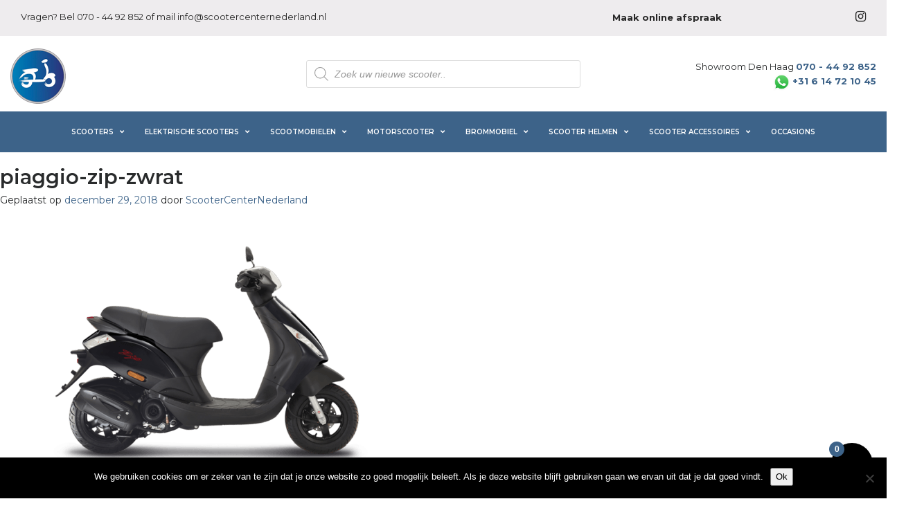

--- FILE ---
content_type: text/html; charset=UTF-8
request_url: https://scootercenternederland.nl/?attachment_id=3277
body_size: 27783
content:
<!--
	
╔═══════════════════════════════════════════════════╗
║                   Gemaakt door                    ║
╠═══════════════════════════════════════════════════╣
║           https://www.ARKDESIGN.nl                ║
║                info@arkdesign.nl                  ║
║                                                   ║
║        http://www.Facebook.com/arkdesignn         ║
║        http://www.Twitter.com/arkdesign_nl        ║
╠═══════════════════════════════════════════════════╣
║ © 2017 - Arkdesign.nl - Alle rechten voorbehouden ║
╚═══════════════════════════════════════════════════╝
-->
<!DOCTYPE html>
<html lang="nl-NL">
<head>
	<meta charset="UTF-8">
	<meta http-equiv="X-UA-Compatible" content="IE=edge">
	<meta name="viewport" content="width=device-width, initial-scale=1">
	<meta name="mobile-web-app-capable" content="yes">
	<meta name="apple-mobile-web-app-capable" content="yes">
	<meta name="apple-mobile-web-app-title" content="Scootercenternederland.nl - ">
	<link href="https://fonts.googleapis.com/css?family=Montserrat:200,400,600,700,800" rel="stylesheet">
	<meta name="msapplication-TileColor" content="#ffffff">
	<meta name="msapplication-TileImage" content="/fav/ms-icon-144x144.png">
	<meta name="theme-color" content="#ffffff">
	<meta name="google-site-verification" content="ea-D6m2ww0zDIcOZ6J-THwI3nV6G_mQhSDpToWaXLpw" />
	<link rel="icon" type="image/png" sizes="16x16"  href="/favicons/favicon-16x16.png">
	<meta name="msapplication-TileColor" content="#ffffff">
	<meta name="theme-color" content="#ffffff">
	<script src='https://ecom.creditclick.com/cc_nl.min.js'></script>
	<!-- <script>loadCreditClick();</script> -->
	<link rel="profile" href="https://gmpg.org/xfn/11">
	<link rel="pingback" href="https://scootercenternederland.nl/xmlrpc.php">
	<meta name='robots' content='index, follow, max-image-preview:large, max-snippet:-1, max-video-preview:-1' />
	<style>img:is([sizes="auto" i], [sizes^="auto," i]) { contain-intrinsic-size: 3000px 1500px }</style>
	
<!-- Google Tag Manager for WordPress by gtm4wp.com -->
<script data-cfasync="false" data-pagespeed-no-defer>
	var gtm4wp_datalayer_name = "dataLayer";
	var dataLayer = dataLayer || [];
	const gtm4wp_use_sku_instead = false;
	const gtm4wp_currency = 'EUR';
	const gtm4wp_product_per_impression = 10;
	const gtm4wp_clear_ecommerce = false;
	const gtm4wp_datalayer_max_timeout = 2000;

	const gtm4wp_scrollerscript_debugmode         = false;
	const gtm4wp_scrollerscript_callbacktime      = 100;
	const gtm4wp_scrollerscript_readerlocation    = 150;
	const gtm4wp_scrollerscript_contentelementid  = "content";
	const gtm4wp_scrollerscript_scannertime       = 60;
</script>
<!-- End Google Tag Manager for WordPress by gtm4wp.com -->
	<!-- This site is optimized with the Yoast SEO Premium plugin v25.1 (Yoast SEO v26.1.1) - https://yoast.com/wordpress/plugins/seo/ -->
	<title>piaggio-zip-zwrat - Scootercenternederland.nl</title>
	<link rel="canonical" href="https://scootercenternederland.nl/" />
	<meta property="og:locale" content="nl_NL" />
	<meta property="og:type" content="article" />
	<meta property="og:title" content="piaggio-zip-zwrat - Scootercenternederland.nl" />
	<meta property="og:description" content="[...]Lees verder..." />
	<meta property="og:url" content="https://scootercenternederland.nl/" />
	<meta property="og:site_name" content="Scootercenternederland.nl" />
	<meta property="article:publisher" content="https://www.facebook.com/scootercenterdenhaag/" />
	<meta property="og:image" content="https://scootercenternederland.nl" />
	<meta property="og:image:width" content="1073" />
	<meta property="og:image:height" content="740" />
	<meta property="og:image:type" content="image/png" />
	<meta name="twitter:card" content="summary_large_image" />
	<script type="application/ld+json" class="yoast-schema-graph">{"@context":"https://schema.org","@graph":[{"@type":"WebPage","@id":"https://scootercenternederland.nl/","url":"https://scootercenternederland.nl/","name":"piaggio-zip-zwrat - Scootercenternederland.nl","isPartOf":{"@id":"https://scootercenternederland.nl/#website"},"primaryImageOfPage":{"@id":"https://scootercenternederland.nl/#primaryimage"},"image":{"@id":"https://scootercenternederland.nl/#primaryimage"},"thumbnailUrl":"https://scootercenternederland.nl/wp-content/uploads/2018/12/piaggio-zip-zwrat.png","datePublished":"2018-12-29T08:58:31+00:00","breadcrumb":{"@id":"https://scootercenternederland.nl/#breadcrumb"},"inLanguage":"nl-NL","potentialAction":[{"@type":"ReadAction","target":["https://scootercenternederland.nl/"]}]},{"@type":"ImageObject","inLanguage":"nl-NL","@id":"https://scootercenternederland.nl/#primaryimage","url":"https://scootercenternederland.nl/wp-content/uploads/2018/12/piaggio-zip-zwrat.png","contentUrl":"https://scootercenternederland.nl/wp-content/uploads/2018/12/piaggio-zip-zwrat.png","width":1073,"height":740},{"@type":"BreadcrumbList","@id":"https://scootercenternederland.nl/#breadcrumb","itemListElement":[{"@type":"ListItem","position":1,"name":"Home","item":"https://scootercenternederland.nl/"},{"@type":"ListItem","position":2,"name":"Piaggio Scooters","item":"https://scootercenternederland.nl/product-categorie/piaggio-scooters/"},{"@type":"ListItem","position":3,"name":"Piaggio Zip","item":"https://scootercenternederland.nl/product-categorie/piaggio-scooters/piaggio-zip/"},{"@type":"ListItem","position":4,"name":"Piaggio Zip iGet Scooter Zwart","item":"https://scootercenternederland.nl/product/piaggio-zip-iget-scooter/"},{"@type":"ListItem","position":5,"name":"piaggio-zip-zwrat"}]},{"@type":"WebSite","@id":"https://scootercenternederland.nl/#website","url":"https://scootercenternederland.nl/","name":"Scootercenternederland.nl","description":"","publisher":{"@id":"https://scootercenternederland.nl/#organization"},"potentialAction":[{"@type":"SearchAction","target":{"@type":"EntryPoint","urlTemplate":"https://scootercenternederland.nl/?s={search_term_string}"},"query-input":{"@type":"PropertyValueSpecification","valueRequired":true,"valueName":"search_term_string"}}],"inLanguage":"nl-NL"},{"@type":"Organization","@id":"https://scootercenternederland.nl/#organization","name":"Scootercenternederland.nl","url":"https://scootercenternederland.nl/","logo":{"@type":"ImageObject","inLanguage":"nl-NL","@id":"https://scootercenternederland.nl/#/schema/logo/image/","url":"https://scootercenternederland.nl/wp-content/uploads/2019/01/ScooterCenterNederlandLogo.png","contentUrl":"https://scootercenternederland.nl/wp-content/uploads/2019/01/ScooterCenterNederlandLogo.png","width":80,"height":80,"caption":"Scootercenternederland.nl"},"image":{"@id":"https://scootercenternederland.nl/#/schema/logo/image/"},"sameAs":["https://www.facebook.com/scootercenterdenhaag/","https://www.instagram.com/scooter_center_nederland/"]}]}</script>
	<!-- / Yoast SEO Premium plugin. -->


<link rel='dns-prefetch' href='//static.klaviyo.com' />
<script type="text/javascript">
/* <![CDATA[ */
window._wpemojiSettings = {"baseUrl":"https:\/\/s.w.org\/images\/core\/emoji\/16.0.1\/72x72\/","ext":".png","svgUrl":"https:\/\/s.w.org\/images\/core\/emoji\/16.0.1\/svg\/","svgExt":".svg","source":{"concatemoji":"https:\/\/scootercenternederland.nl\/wp-includes\/js\/wp-emoji-release.min.js?ver=6.8.3"}};
/*! This file is auto-generated */
!function(s,n){var o,i,e;function c(e){try{var t={supportTests:e,timestamp:(new Date).valueOf()};sessionStorage.setItem(o,JSON.stringify(t))}catch(e){}}function p(e,t,n){e.clearRect(0,0,e.canvas.width,e.canvas.height),e.fillText(t,0,0);var t=new Uint32Array(e.getImageData(0,0,e.canvas.width,e.canvas.height).data),a=(e.clearRect(0,0,e.canvas.width,e.canvas.height),e.fillText(n,0,0),new Uint32Array(e.getImageData(0,0,e.canvas.width,e.canvas.height).data));return t.every(function(e,t){return e===a[t]})}function u(e,t){e.clearRect(0,0,e.canvas.width,e.canvas.height),e.fillText(t,0,0);for(var n=e.getImageData(16,16,1,1),a=0;a<n.data.length;a++)if(0!==n.data[a])return!1;return!0}function f(e,t,n,a){switch(t){case"flag":return n(e,"\ud83c\udff3\ufe0f\u200d\u26a7\ufe0f","\ud83c\udff3\ufe0f\u200b\u26a7\ufe0f")?!1:!n(e,"\ud83c\udde8\ud83c\uddf6","\ud83c\udde8\u200b\ud83c\uddf6")&&!n(e,"\ud83c\udff4\udb40\udc67\udb40\udc62\udb40\udc65\udb40\udc6e\udb40\udc67\udb40\udc7f","\ud83c\udff4\u200b\udb40\udc67\u200b\udb40\udc62\u200b\udb40\udc65\u200b\udb40\udc6e\u200b\udb40\udc67\u200b\udb40\udc7f");case"emoji":return!a(e,"\ud83e\udedf")}return!1}function g(e,t,n,a){var r="undefined"!=typeof WorkerGlobalScope&&self instanceof WorkerGlobalScope?new OffscreenCanvas(300,150):s.createElement("canvas"),o=r.getContext("2d",{willReadFrequently:!0}),i=(o.textBaseline="top",o.font="600 32px Arial",{});return e.forEach(function(e){i[e]=t(o,e,n,a)}),i}function t(e){var t=s.createElement("script");t.src=e,t.defer=!0,s.head.appendChild(t)}"undefined"!=typeof Promise&&(o="wpEmojiSettingsSupports",i=["flag","emoji"],n.supports={everything:!0,everythingExceptFlag:!0},e=new Promise(function(e){s.addEventListener("DOMContentLoaded",e,{once:!0})}),new Promise(function(t){var n=function(){try{var e=JSON.parse(sessionStorage.getItem(o));if("object"==typeof e&&"number"==typeof e.timestamp&&(new Date).valueOf()<e.timestamp+604800&&"object"==typeof e.supportTests)return e.supportTests}catch(e){}return null}();if(!n){if("undefined"!=typeof Worker&&"undefined"!=typeof OffscreenCanvas&&"undefined"!=typeof URL&&URL.createObjectURL&&"undefined"!=typeof Blob)try{var e="postMessage("+g.toString()+"("+[JSON.stringify(i),f.toString(),p.toString(),u.toString()].join(",")+"));",a=new Blob([e],{type:"text/javascript"}),r=new Worker(URL.createObjectURL(a),{name:"wpTestEmojiSupports"});return void(r.onmessage=function(e){c(n=e.data),r.terminate(),t(n)})}catch(e){}c(n=g(i,f,p,u))}t(n)}).then(function(e){for(var t in e)n.supports[t]=e[t],n.supports.everything=n.supports.everything&&n.supports[t],"flag"!==t&&(n.supports.everythingExceptFlag=n.supports.everythingExceptFlag&&n.supports[t]);n.supports.everythingExceptFlag=n.supports.everythingExceptFlag&&!n.supports.flag,n.DOMReady=!1,n.readyCallback=function(){n.DOMReady=!0}}).then(function(){return e}).then(function(){var e;n.supports.everything||(n.readyCallback(),(e=n.source||{}).concatemoji?t(e.concatemoji):e.wpemoji&&e.twemoji&&(t(e.twemoji),t(e.wpemoji)))}))}((window,document),window._wpemojiSettings);
/* ]]> */
</script>
<style id='wp-emoji-styles-inline-css' type='text/css'>

	img.wp-smiley, img.emoji {
		display: inline !important;
		border: none !important;
		box-shadow: none !important;
		height: 1em !important;
		width: 1em !important;
		margin: 0 0.07em !important;
		vertical-align: -0.1em !important;
		background: none !important;
		padding: 0 !important;
	}
</style>
<link rel='stylesheet' id='wp-block-library-css' href='https://scootercenternederland.nl/wp-includes/css/dist/block-library/style.min.css?ver=6.8.3' type='text/css' media='all' />
<style id='classic-theme-styles-inline-css' type='text/css'>
/*! This file is auto-generated */
.wp-block-button__link{color:#fff;background-color:#32373c;border-radius:9999px;box-shadow:none;text-decoration:none;padding:calc(.667em + 2px) calc(1.333em + 2px);font-size:1.125em}.wp-block-file__button{background:#32373c;color:#fff;text-decoration:none}
</style>
<link rel='stylesheet' id='a3-dgallery-style-css' href='https://scootercenternederland.nl/wp-content/plugins/woocommerce-dynamic-gallery/assets/js/mygallery/jquery.a3-dgallery.css?ver=3.5.3' type='text/css' media='all' />
<style id='global-styles-inline-css' type='text/css'>
:root{--wp--preset--aspect-ratio--square: 1;--wp--preset--aspect-ratio--4-3: 4/3;--wp--preset--aspect-ratio--3-4: 3/4;--wp--preset--aspect-ratio--3-2: 3/2;--wp--preset--aspect-ratio--2-3: 2/3;--wp--preset--aspect-ratio--16-9: 16/9;--wp--preset--aspect-ratio--9-16: 9/16;--wp--preset--color--black: #000000;--wp--preset--color--cyan-bluish-gray: #abb8c3;--wp--preset--color--white: #ffffff;--wp--preset--color--pale-pink: #f78da7;--wp--preset--color--vivid-red: #cf2e2e;--wp--preset--color--luminous-vivid-orange: #ff6900;--wp--preset--color--luminous-vivid-amber: #fcb900;--wp--preset--color--light-green-cyan: #7bdcb5;--wp--preset--color--vivid-green-cyan: #00d084;--wp--preset--color--pale-cyan-blue: #8ed1fc;--wp--preset--color--vivid-cyan-blue: #0693e3;--wp--preset--color--vivid-purple: #9b51e0;--wp--preset--gradient--vivid-cyan-blue-to-vivid-purple: linear-gradient(135deg,rgba(6,147,227,1) 0%,rgb(155,81,224) 100%);--wp--preset--gradient--light-green-cyan-to-vivid-green-cyan: linear-gradient(135deg,rgb(122,220,180) 0%,rgb(0,208,130) 100%);--wp--preset--gradient--luminous-vivid-amber-to-luminous-vivid-orange: linear-gradient(135deg,rgba(252,185,0,1) 0%,rgba(255,105,0,1) 100%);--wp--preset--gradient--luminous-vivid-orange-to-vivid-red: linear-gradient(135deg,rgba(255,105,0,1) 0%,rgb(207,46,46) 100%);--wp--preset--gradient--very-light-gray-to-cyan-bluish-gray: linear-gradient(135deg,rgb(238,238,238) 0%,rgb(169,184,195) 100%);--wp--preset--gradient--cool-to-warm-spectrum: linear-gradient(135deg,rgb(74,234,220) 0%,rgb(151,120,209) 20%,rgb(207,42,186) 40%,rgb(238,44,130) 60%,rgb(251,105,98) 80%,rgb(254,248,76) 100%);--wp--preset--gradient--blush-light-purple: linear-gradient(135deg,rgb(255,206,236) 0%,rgb(152,150,240) 100%);--wp--preset--gradient--blush-bordeaux: linear-gradient(135deg,rgb(254,205,165) 0%,rgb(254,45,45) 50%,rgb(107,0,62) 100%);--wp--preset--gradient--luminous-dusk: linear-gradient(135deg,rgb(255,203,112) 0%,rgb(199,81,192) 50%,rgb(65,88,208) 100%);--wp--preset--gradient--pale-ocean: linear-gradient(135deg,rgb(255,245,203) 0%,rgb(182,227,212) 50%,rgb(51,167,181) 100%);--wp--preset--gradient--electric-grass: linear-gradient(135deg,rgb(202,248,128) 0%,rgb(113,206,126) 100%);--wp--preset--gradient--midnight: linear-gradient(135deg,rgb(2,3,129) 0%,rgb(40,116,252) 100%);--wp--preset--font-size--small: 13px;--wp--preset--font-size--medium: 20px;--wp--preset--font-size--large: 36px;--wp--preset--font-size--x-large: 42px;--wp--preset--spacing--20: 0.44rem;--wp--preset--spacing--30: 0.67rem;--wp--preset--spacing--40: 1rem;--wp--preset--spacing--50: 1.5rem;--wp--preset--spacing--60: 2.25rem;--wp--preset--spacing--70: 3.38rem;--wp--preset--spacing--80: 5.06rem;--wp--preset--shadow--natural: 6px 6px 9px rgba(0, 0, 0, 0.2);--wp--preset--shadow--deep: 12px 12px 50px rgba(0, 0, 0, 0.4);--wp--preset--shadow--sharp: 6px 6px 0px rgba(0, 0, 0, 0.2);--wp--preset--shadow--outlined: 6px 6px 0px -3px rgba(255, 255, 255, 1), 6px 6px rgba(0, 0, 0, 1);--wp--preset--shadow--crisp: 6px 6px 0px rgba(0, 0, 0, 1);}:where(.is-layout-flex){gap: 0.5em;}:where(.is-layout-grid){gap: 0.5em;}body .is-layout-flex{display: flex;}.is-layout-flex{flex-wrap: wrap;align-items: center;}.is-layout-flex > :is(*, div){margin: 0;}body .is-layout-grid{display: grid;}.is-layout-grid > :is(*, div){margin: 0;}:where(.wp-block-columns.is-layout-flex){gap: 2em;}:where(.wp-block-columns.is-layout-grid){gap: 2em;}:where(.wp-block-post-template.is-layout-flex){gap: 1.25em;}:where(.wp-block-post-template.is-layout-grid){gap: 1.25em;}.has-black-color{color: var(--wp--preset--color--black) !important;}.has-cyan-bluish-gray-color{color: var(--wp--preset--color--cyan-bluish-gray) !important;}.has-white-color{color: var(--wp--preset--color--white) !important;}.has-pale-pink-color{color: var(--wp--preset--color--pale-pink) !important;}.has-vivid-red-color{color: var(--wp--preset--color--vivid-red) !important;}.has-luminous-vivid-orange-color{color: var(--wp--preset--color--luminous-vivid-orange) !important;}.has-luminous-vivid-amber-color{color: var(--wp--preset--color--luminous-vivid-amber) !important;}.has-light-green-cyan-color{color: var(--wp--preset--color--light-green-cyan) !important;}.has-vivid-green-cyan-color{color: var(--wp--preset--color--vivid-green-cyan) !important;}.has-pale-cyan-blue-color{color: var(--wp--preset--color--pale-cyan-blue) !important;}.has-vivid-cyan-blue-color{color: var(--wp--preset--color--vivid-cyan-blue) !important;}.has-vivid-purple-color{color: var(--wp--preset--color--vivid-purple) !important;}.has-black-background-color{background-color: var(--wp--preset--color--black) !important;}.has-cyan-bluish-gray-background-color{background-color: var(--wp--preset--color--cyan-bluish-gray) !important;}.has-white-background-color{background-color: var(--wp--preset--color--white) !important;}.has-pale-pink-background-color{background-color: var(--wp--preset--color--pale-pink) !important;}.has-vivid-red-background-color{background-color: var(--wp--preset--color--vivid-red) !important;}.has-luminous-vivid-orange-background-color{background-color: var(--wp--preset--color--luminous-vivid-orange) !important;}.has-luminous-vivid-amber-background-color{background-color: var(--wp--preset--color--luminous-vivid-amber) !important;}.has-light-green-cyan-background-color{background-color: var(--wp--preset--color--light-green-cyan) !important;}.has-vivid-green-cyan-background-color{background-color: var(--wp--preset--color--vivid-green-cyan) !important;}.has-pale-cyan-blue-background-color{background-color: var(--wp--preset--color--pale-cyan-blue) !important;}.has-vivid-cyan-blue-background-color{background-color: var(--wp--preset--color--vivid-cyan-blue) !important;}.has-vivid-purple-background-color{background-color: var(--wp--preset--color--vivid-purple) !important;}.has-black-border-color{border-color: var(--wp--preset--color--black) !important;}.has-cyan-bluish-gray-border-color{border-color: var(--wp--preset--color--cyan-bluish-gray) !important;}.has-white-border-color{border-color: var(--wp--preset--color--white) !important;}.has-pale-pink-border-color{border-color: var(--wp--preset--color--pale-pink) !important;}.has-vivid-red-border-color{border-color: var(--wp--preset--color--vivid-red) !important;}.has-luminous-vivid-orange-border-color{border-color: var(--wp--preset--color--luminous-vivid-orange) !important;}.has-luminous-vivid-amber-border-color{border-color: var(--wp--preset--color--luminous-vivid-amber) !important;}.has-light-green-cyan-border-color{border-color: var(--wp--preset--color--light-green-cyan) !important;}.has-vivid-green-cyan-border-color{border-color: var(--wp--preset--color--vivid-green-cyan) !important;}.has-pale-cyan-blue-border-color{border-color: var(--wp--preset--color--pale-cyan-blue) !important;}.has-vivid-cyan-blue-border-color{border-color: var(--wp--preset--color--vivid-cyan-blue) !important;}.has-vivid-purple-border-color{border-color: var(--wp--preset--color--vivid-purple) !important;}.has-vivid-cyan-blue-to-vivid-purple-gradient-background{background: var(--wp--preset--gradient--vivid-cyan-blue-to-vivid-purple) !important;}.has-light-green-cyan-to-vivid-green-cyan-gradient-background{background: var(--wp--preset--gradient--light-green-cyan-to-vivid-green-cyan) !important;}.has-luminous-vivid-amber-to-luminous-vivid-orange-gradient-background{background: var(--wp--preset--gradient--luminous-vivid-amber-to-luminous-vivid-orange) !important;}.has-luminous-vivid-orange-to-vivid-red-gradient-background{background: var(--wp--preset--gradient--luminous-vivid-orange-to-vivid-red) !important;}.has-very-light-gray-to-cyan-bluish-gray-gradient-background{background: var(--wp--preset--gradient--very-light-gray-to-cyan-bluish-gray) !important;}.has-cool-to-warm-spectrum-gradient-background{background: var(--wp--preset--gradient--cool-to-warm-spectrum) !important;}.has-blush-light-purple-gradient-background{background: var(--wp--preset--gradient--blush-light-purple) !important;}.has-blush-bordeaux-gradient-background{background: var(--wp--preset--gradient--blush-bordeaux) !important;}.has-luminous-dusk-gradient-background{background: var(--wp--preset--gradient--luminous-dusk) !important;}.has-pale-ocean-gradient-background{background: var(--wp--preset--gradient--pale-ocean) !important;}.has-electric-grass-gradient-background{background: var(--wp--preset--gradient--electric-grass) !important;}.has-midnight-gradient-background{background: var(--wp--preset--gradient--midnight) !important;}.has-small-font-size{font-size: var(--wp--preset--font-size--small) !important;}.has-medium-font-size{font-size: var(--wp--preset--font-size--medium) !important;}.has-large-font-size{font-size: var(--wp--preset--font-size--large) !important;}.has-x-large-font-size{font-size: var(--wp--preset--font-size--x-large) !important;}
:where(.wp-block-post-template.is-layout-flex){gap: 1.25em;}:where(.wp-block-post-template.is-layout-grid){gap: 1.25em;}
:where(.wp-block-columns.is-layout-flex){gap: 2em;}:where(.wp-block-columns.is-layout-grid){gap: 2em;}
:root :where(.wp-block-pullquote){font-size: 1.5em;line-height: 1.6;}
</style>
<link rel='stylesheet' id='cookie-notice-front-css' href='https://scootercenternederland.nl/wp-content/plugins/cookie-notice/css/front.min.css?ver=2.5.7' type='text/css' media='all' />
<link rel='stylesheet' id='theme-my-login-css' href='https://scootercenternederland.nl/wp-content/plugins/theme-my-login/assets/styles/theme-my-login.min.css?ver=7.1.14' type='text/css' media='all' />
<link rel='stylesheet' id='woocommerce-layout-css' href='https://scootercenternederland.nl/wp-content/plugins/woocommerce/assets/css/woocommerce-layout.css?ver=10.2.3' type='text/css' media='all' />
<link rel='stylesheet' id='woocommerce-smallscreen-css' href='https://scootercenternederland.nl/wp-content/plugins/woocommerce/assets/css/woocommerce-smallscreen.css?ver=10.2.3' type='text/css' media='only screen and (max-width: 768px)' />
<link rel='stylesheet' id='woocommerce-general-css' href='https://scootercenternederland.nl/wp-content/plugins/woocommerce/assets/css/woocommerce.css?ver=10.2.3' type='text/css' media='all' />
<style id='woocommerce-inline-inline-css' type='text/css'>
.woocommerce form .form-row .required { visibility: visible; }
</style>
<link rel='stylesheet' id='wcct_public_css-css' href='https://scootercenternederland.nl/wp-content/plugins/finale-woocommerce-sales-countdown-timer-discount/assets/css/wcct_combined.min.css?ver=2.20.0' type='text/css' media='all' />
<link rel='stylesheet' id='brands-styles-css' href='https://scootercenternederland.nl/wp-content/plugins/woocommerce/assets/css/brands.css?ver=10.2.3' type='text/css' media='all' />
<link rel='stylesheet' id='dgwt-wcas-style-css' href='https://scootercenternederland.nl/wp-content/plugins/ajax-search-for-woocommerce/assets/css/style.min.css?ver=1.31.0' type='text/css' media='all' />
<link rel='stylesheet' id='arkdesign-styles-css' href='https://scootercenternederland.nl/wp-content/themes/scootercenternederland/css/theme.css?ver=0.5.1' type='text/css' media='all' />
<link rel='stylesheet' id='pmw-public-elementor-fix-css' href='https://scootercenternederland.nl/wp-content/plugins/woocommerce-google-adwords-conversion-tracking-tag/css/public/elementor-fix.css?ver=1.49.2' type='text/css' media='all' />
<link rel='stylesheet' id='wa_wcc_mtree_css_file-css' href='https://scootercenternederland.nl/wp-content/plugins/woocommerce-product-categories-selection-2.0/assets/css/mtree.css?ver=6.8.3' type='text/css' media='all' />
<link rel='stylesheet' id='cartpops-frontend-css' href='https://scootercenternederland.nl/wp-content/plugins/cartpops/public/dist/css/frontend.min.css?ver=1.5.39' type='text/css' media='all' />
<style id='cartpops-frontend-inline-css' type='text/css'>
:root {
		--color-cpops-text-primary: #26180a;
		--color-cpops-text-secondary: #464646;
		--color-cpops-text-tertiary: #7a7a7a;
		--color-cpops-accent-color: #6f23e1;
		--color-cpops-overlay-background: rgba(0, 0, 0, 0.887);
		--color-cpops-background-primary: #ffffff;
		--color-cpops-background-secondary: #f7f3fb;
		--color-cpops-button-primary-background: #3d6389;
		--color-cpops-button-primary-text: #ffffff;
		--color-cpops-button-secondary-background: #f7f3fb;
		--color-cpops-button-secondary-text: #26180a;
		--color-cpops-button-quantity-background: #f7f3fb;
		--color-cpops-button-quantity-text: #26180a;
		--color-cpops-input-quantity-background: #ffffff;
		--color-cpops-input-quantity-border: #f7f3fb;
		--color-cpops-input-quantity-text: #26180a;
		--color-cpops-input-field-background: #ffffff;
		--color-cpops-input-field-text: #26180a;
		--color-cpops-border-color: #eaeaec;
		--color-cpops-recommendations-plus-btn-text: #000000;
		--color-cpops-recommendations-plus-btn-background: #e7e8ea;
		--color-cpops-drawer-recommendations-background: #3d6389;
		--color-cpops-drawer-recommendations-border: #3d6389;
		--color-cpops-drawer-recommendations-text: #3d6389;
		--color-cpops-popup-recommendations-background: #f7f3fb;
		--color-cpops-popup-recommendations-text: #26180a;
		--color-cpops-slider-pagination-bullet-active: #6f23e1;
		--color-cpops-slider-pagination-bullet: #6f23e1;
		--color-cpops-floating-cart-launcher-color: #ffffff;
		--color-cpops-floating-cart-launcher-background: #000000;
		--color-cpops-floating-cart-launcher-indicator-text: #ffffff;
		--color-cpops-floating-cart-launcher-indicator-background: #3d6389;
		--color-cpops-cart-launcher-background: rgba(255, 255, 255, 0);
		--color-cpops-cart-launcher-text: #000000;
		--color-cpops-cart-launcher-bubble-background: #3d6389;
		--color-cpops-cart-launcher-bubble-text: #ffffff;
		--color-cpops-close-color: #464646;
		--color-cpops-remove-color: #464646;
		--color-cpops-free-shipping-meter-background: #f7f3fb;
		--color-cpops-free-shipping-meter-background-active: #25a418;
		--color-cpops-state-success: #24a317;
		--color-cpops-state-warning: #ffdd57;
		--color-cpops-state-danger: #f14668;
		--cpops-animation-duration: 300ms;
		--cpops-width-drawer-desktop: 500px;
		--cpops-width-drawer-mobile: 80%;
		--cpops-white-space-text: break;
		
				--cpops-border-radius: 6px;
			}
</style>
<link rel='stylesheet' id='cartpops-product-recommendations-css' href='https://scootercenternederland.nl/wp-content/plugins/cartpops/public/dist/css/product-recommendations.min.css?ver=1.5.39' type='text/css' media='all' />
<link rel='stylesheet' id='ubermenu-css' href='https://scootercenternederland.nl/wp-content/plugins/ubermenu/pro/assets/css/ubermenu.min.css?ver=3.7.4' type='text/css' media='all' />
<link rel='stylesheet' id='ubermenu-minimal-css' href='https://scootercenternederland.nl/wp-content/plugins/ubermenu/assets/css/skins/minimal.css?ver=6.8.3' type='text/css' media='all' />
<link rel='stylesheet' id='ubermenu-font-awesome-all-css' href='https://scootercenternederland.nl/wp-content/plugins/ubermenu/assets/fontawesome/css/all.min.css?ver=6.8.3' type='text/css' media='all' />
<script type="text/javascript" id="jquery-core-js-extra">
/* <![CDATA[ */
var pysFacebookRest = {"restApiUrl":"https:\/\/scootercenternederland.nl\/wp-json\/pys-facebook\/v1\/event","debug":""};
/* ]]> */
</script>
<script type="text/javascript" src="https://scootercenternederland.nl/wp-includes/js/jquery/jquery.min.js?ver=3.7.1" id="jquery-core-js"></script>
<script type="text/javascript" src="https://scootercenternederland.nl/wp-includes/js/jquery/jquery-migrate.min.js?ver=3.4.1" id="jquery-migrate-js"></script>
<script type="text/javascript" id="cookie-notice-front-js-before">
/* <![CDATA[ */
var cnArgs = {"ajaxUrl":"https:\/\/scootercenternederland.nl\/wp-admin\/admin-ajax.php","nonce":"1c3b8cf512","hideEffect":"fade","position":"bottom","onScroll":false,"onScrollOffset":100,"onClick":false,"cookieName":"cookie_notice_accepted","cookieTime":2592000,"cookieTimeRejected":2592000,"globalCookie":false,"redirection":false,"cache":false,"revokeCookies":false,"revokeCookiesOpt":"automatic"};
/* ]]> */
</script>
<script type="text/javascript" src="https://scootercenternederland.nl/wp-content/plugins/cookie-notice/js/front.min.js?ver=2.5.7" id="cookie-notice-front-js"></script>
<script type="text/javascript" src="//scootercenternederland.nl/wp-content/plugins/revslider/sr6/assets/js/rbtools.min.js?ver=6.7.12" async id="tp-tools-js"></script>
<script type="text/javascript" src="//scootercenternederland.nl/wp-content/plugins/revslider/sr6/assets/js/rs6.min.js?ver=6.7.12" async id="revmin-js"></script>
<script type="text/javascript" src="https://scootercenternederland.nl/wp-content/plugins/woocommerce/assets/js/jquery-blockui/jquery.blockUI.min.js?ver=2.7.0-wc.10.2.3" id="jquery-blockui-js" defer="defer" data-wp-strategy="defer"></script>
<script type="text/javascript" id="wc-add-to-cart-js-extra">
/* <![CDATA[ */
var wc_add_to_cart_params = {"ajax_url":"\/wp-admin\/admin-ajax.php","wc_ajax_url":"\/?wc-ajax=%%endpoint%%","i18n_view_cart":"Bekijk winkelwagen","cart_url":"https:\/\/scootercenternederland.nl\/winkelmand\/","is_cart":"","cart_redirect_after_add":"no"};
/* ]]> */
</script>
<script type="text/javascript" src="https://scootercenternederland.nl/wp-content/plugins/woocommerce/assets/js/frontend/add-to-cart.min.js?ver=10.2.3" id="wc-add-to-cart-js" defer="defer" data-wp-strategy="defer"></script>
<script type="text/javascript" src="https://scootercenternederland.nl/wp-content/plugins/woocommerce/assets/js/js-cookie/js.cookie.min.js?ver=2.1.4-wc.10.2.3" id="js-cookie-js" defer="defer" data-wp-strategy="defer"></script>
<script type="text/javascript" id="woocommerce-js-extra">
/* <![CDATA[ */
var woocommerce_params = {"ajax_url":"\/wp-admin\/admin-ajax.php","wc_ajax_url":"\/?wc-ajax=%%endpoint%%","i18n_password_show":"Wachtwoord weergeven","i18n_password_hide":"Wachtwoord verbergen"};
/* ]]> */
</script>
<script type="text/javascript" src="https://scootercenternederland.nl/wp-content/plugins/woocommerce/assets/js/frontend/woocommerce.min.js?ver=10.2.3" id="woocommerce-js" defer="defer" data-wp-strategy="defer"></script>
<script type="text/javascript" src="https://scootercenternederland.nl/wp-content/plugins/duracelltomi-google-tag-manager/dist/js/analytics-talk-content-tracking.js?ver=1.22.1" id="gtm4wp-scroll-tracking-js"></script>
<script type="text/javascript" src="https://scootercenternederland.nl/wp-includes/js/dist/hooks.min.js?ver=4d63a3d491d11ffd8ac6" id="wp-hooks-js"></script>
<script type="text/javascript" id="wpm-js-extra">
/* <![CDATA[ */
var wpm = {"ajax_url":"https:\/\/scootercenternederland.nl\/wp-admin\/admin-ajax.php","root":"https:\/\/scootercenternederland.nl\/wp-json\/","nonce_wp_rest":"ec1602c9aa","nonce_ajax":"b52e369de4"};
/* ]]> */
</script>
<script type="text/javascript" src="https://scootercenternederland.nl/wp-content/plugins/woocommerce-google-adwords-conversion-tracking-tag/js/public/wpm-public.p1.min.js?ver=1.49.2" id="wpm-js"></script>
<script type="text/javascript" id="wc-settings-dep-in-header-js-after">
/* <![CDATA[ */
console.warn( "Scripts that have a dependency on [wc-settings, wc-blocks-checkout] must be loaded in the footer, klaviyo-klaviyo-checkout-block-editor-script was registered to load in the header, but has been switched to load in the footer instead. See https://github.com/woocommerce/woocommerce-gutenberg-products-block/pull/5059" );
console.warn( "Scripts that have a dependency on [wc-settings, wc-blocks-checkout] must be loaded in the footer, klaviyo-klaviyo-checkout-block-view-script was registered to load in the header, but has been switched to load in the footer instead. See https://github.com/woocommerce/woocommerce-gutenberg-products-block/pull/5059" );
/* ]]> */
</script>
		<script>
			window.wc_ga_pro = {};

			window.wc_ga_pro.ajax_url = 'https://scootercenternederland.nl/wp-admin/admin-ajax.php';

			window.wc_ga_pro.available_gateways = {"mollie_wc_gateway_ideal":"iDEAL","mollie_wc_gateway_creditcard":"Creditcard","mollie_wc_gateway_in3":"Betaal in 3 delen, 0% rente"};

			// interpolate json by replacing placeholders with variables (only used by UA tracking)
			window.wc_ga_pro.interpolate_json = function( object, variables ) {

				if ( ! variables ) {
					return object;
				}

				let j = JSON.stringify( object );

				for ( let k in variables ) {
					j = j.split( '{$' + k + '}' ).join( variables[ k ] );
				}

				return JSON.parse( j );
			};

			// return the title for a payment gateway
			window.wc_ga_pro.get_payment_method_title = function( payment_method ) {
				return window.wc_ga_pro.available_gateways[ payment_method ] || payment_method;
			};

			// check if an email is valid
			window.wc_ga_pro.is_valid_email = function( email ) {
				return /[^\s@]+@[^\s@]+\.[^\s@]+/.test( email );
			};
		</script>
				<!-- Google tag (gtag.js) -->
		<script async src='https://www.googletagmanager.com/gtag/js?id=G-FZY2HY99N0&l=dataLayer'></script>
		<script >

			window.dataLayer = window.dataLayer || [];

			function gtag() {
				dataLayer.push(arguments);
			}

			gtag('js', new Date());

			gtag('config', 'G-FZY2HY99N0', {"cookie_domain":"auto"});

			gtag('consent', 'default', {"analytics_storage":"denied","ad_storage":"denied","ad_user_data":"denied","ad_personalization":"denied","region":["AT","BE","BG","HR","CY","CZ","DK","EE","FI","FR","DE","GR","HU","IS","IE","IT","LV","LI","LT","LU","MT","NL","NO","PL","PT","RO","SK","SI","ES","SE","GB","CH"]});(function($) {
	$(function () {

		const consentMap = {
			statistics: [ 'analytics_storage' ],
			marketing: [ 'ad_storage', 'ad_user_data', 'ad_personalization' ]
		};

		// eslint-disable-next-line camelcase -- `wp_has_consent` is defined by the WP Consent API plugin.
		if ( typeof window.wp_has_consent === 'function' ) {
			console.log('has consent');

			// eslint-disable-next-line camelcase -- `wp_consent_type` is defined by the WP Consent API plugin.
			if ( window.wp_consent_type === undefined ) {
				window.wp_consent_type = 'optin';
			}

			const consentState = {};

			for ( const [ category, types ] of Object.entries( consentMap ) ) {
				// eslint-disable-next-line camelcase, no-undef -- `consent_api_get_cookie`, `constent_api` is defined by the WP Consent API plugin.
				if ( consent_api_get_cookie( window.consent_api.cookie_prefix + '_' + category ) !== '' ) {
					// eslint-disable-next-line camelcase, no-undef -- `wp_has_consent` is defined by the WP Consent API plugin.
					const hasConsent = wp_has_consent( category ) ? 'granted' : 'denied';

					types.forEach( ( type ) => {
						consentState[ type ] = hasConsent;
					} );
				}
			}

			if ( Object.keys( consentState ).length > 0 ) {
				gtag( 'consent', 'update', consentState );
			}
		}

		document.addEventListener( 'wp_listen_for_consent_change', ( event ) => {
			const consentUpdate = {};
			const types = consentMap[ Object.keys( event.detail )[ 0 ] ];
			const state = Object.values( event.detail )[ 0 ] === 'allow' ? 'granted' : 'denied';

			if ( types === undefined ) {
				return
			}

			types.forEach( ( type ) => {
				consentUpdate[ type ] = state;
			} );

			if ( Object.keys( consentUpdate ).length > 0 ) {
				gtag( 'consent', 'update', consentUpdate );
			}
		} );
	});
})(jQuery);
			
			(function() {

				const event = document.createEvent('Event');

				event.initEvent( 'wc_google_analytics_pro_gtag_loaded', true, true );

				document.dispatchEvent( event );
			})();
		</script>
				<!-- Start WooCommerce Google Analytics Pro -->
				<script>
			(function(i,s,o,g,r,a,m){i['GoogleAnalyticsObject']=r;i[r]=i[r]||function(){
				(i[r].q=i[r].q||[]).push(arguments)},i[r].l=1*new Date();a=s.createElement(o),
				m=s.getElementsByTagName(o)[0];a.async=1;a.src=g;m.parentNode.insertBefore(a,m)
			})(window,document,'script','https://www.google-analytics.com/analytics.js','ga');
						ga( 'create', 'UA-98149920-1', {"cookieDomain":"auto"} );
			ga( 'set', 'forceSSL', true );
									ga( 'set', 'anonymizeIp', true );
									ga( 'require', 'displayfeatures' );
									ga( 'require', 'linkid' );
									ga( 'require', 'ec' );

			
			(function() {

				// trigger an event the old-fashioned way to avoid a jQuery dependency and still support IE
				const event = document.createEvent('Event');

				event.initEvent( 'wc_google_analytics_pro_loaded', true, true );

				document.dispatchEvent( event );
			})();
		</script>
				<!-- end WooCommerce Google Analytics Pro -->
		<link rel="https://api.w.org/" href="https://scootercenternederland.nl/wp-json/" /><link rel="alternate" title="JSON" type="application/json" href="https://scootercenternederland.nl/wp-json/wp/v2/media/3277" /><link rel="alternate" title="oEmbed (JSON)" type="application/json+oembed" href="https://scootercenternederland.nl/wp-json/oembed/1.0/embed?url=https%3A%2F%2Fscootercenternederland.nl%2F%3Fattachment_id%3D3277" />
<link rel="alternate" title="oEmbed (XML)" type="text/xml+oembed" href="https://scootercenternederland.nl/wp-json/oembed/1.0/embed?url=https%3A%2F%2Fscootercenternederland.nl%2F%3Fattachment_id%3D3277&#038;format=xml" />
<style id="ubermenu-custom-generated-css">
/** Font Awesome 4 Compatibility **/
.fa{font-style:normal;font-variant:normal;font-weight:normal;font-family:FontAwesome;}

/** UberMenu Custom Menu Styles (Customizer) **/
/* main */
 .ubermenu-main .ubermenu-item-level-0 > .ubermenu-target { font-size:10px; text-transform:uppercase; color:#ffffff; }
 .ubermenu-main .ubermenu-nav .ubermenu-item.ubermenu-item-level-0 > .ubermenu-target { font-weight:600; }



/** UberMenu Custom Tweaks - Mobile **/
@media screen and (max-width:959px){
a.ubermenu-responsive-toggle.ubermenu-responsive-toggle-main.ubermenu-skin-minimal.ubermenu-loc-primary.ubermenu-responsive-toggle-content-align-left.ubermenu-responsive-toggle-align-full {color: white;}
}
/* Status: Loaded from Transient */

</style>
<!-- Google Tag Manager for WordPress by gtm4wp.com -->
<!-- GTM Container placement set to automatic -->
<script data-cfasync="false" data-pagespeed-no-defer>
	var dataLayer_content = {"pagePostType":"attachment","pagePostType2":"single-attachment","pagePostAuthor":"ScooterCenterNederland"};
	dataLayer.push( dataLayer_content );
</script>
<script data-cfasync="false" data-pagespeed-no-defer>
(function(w,d,s,l,i){w[l]=w[l]||[];w[l].push({'gtm.start':
new Date().getTime(),event:'gtm.js'});var f=d.getElementsByTagName(s)[0],
j=d.createElement(s),dl=l!='dataLayer'?'&l='+l:'';j.async=true;j.src=
'//www.googletagmanager.com/gtm.js?id='+i+dl;f.parentNode.insertBefore(j,f);
})(window,document,'script','dataLayer','GTM-5NRVCZG');
</script>
<!-- End Google Tag Manager for WordPress by gtm4wp.com -->		<style>
			.dgwt-wcas-ico-magnifier,.dgwt-wcas-ico-magnifier-handler{max-width:20px}.dgwt-wcas-search-wrapp{max-width:600px}		</style>
			<noscript><style>.woocommerce-product-gallery{ opacity: 1 !important; }</style></noscript>
	<meta name="generator" content="Elementor 3.32.4; features: additional_custom_breakpoints; settings: css_print_method-external, google_font-enabled, font_display-swap">

<!-- START Pixel Manager for WooCommerce -->

		<script data-cfasync="false">

			window.wpmDataLayer = window.wpmDataLayer || {};
			window.wpmDataLayer = Object.assign(window.wpmDataLayer, {"cart":{},"cart_item_keys":{},"version":{"number":"1.49.2","pro":false,"eligible_for_updates":false,"distro":"fms","beta":false,"show":true},"pixels":{"google":{"linker":{"settings":null},"user_id":false,"ads":{"conversion_ids":{"AW-884760072":"quuRCJTY8ZQBEIi88aUD"},"dynamic_remarketing":{"status":true,"id_type":"post_id","send_events_with_parent_ids":true},"google_business_vertical":"retail","phone_conversion_number":"","phone_conversion_label":""},"tag_id":"AW-884760072","tag_id_suppressed":[],"tag_gateway":{"measurement_path":""},"tcf_support":false,"consent_mode":{"is_active":false,"wait_for_update":500,"ads_data_redaction":false,"url_passthrough":true}}},"shop":{"list_name":"","list_id":"","page_type":"","currency":"EUR","selectors":{"addToCart":[],"beginCheckout":[]},"order_duplication_prevention":true,"view_item_list_trigger":{"test_mode":false,"background_color":"green","opacity":0.5,"repeat":true,"timeout":1000,"threshold":0.8},"variations_output":true,"session_active":false},"page":{"id":3277,"title":"piaggio-zip-zwrat","type":"attachment","categories":[],"parent":{"id":3275,"title":"Piaggio Zip iGet Scooter Zwart","type":"product","categories":[]}},"general":{"user_logged_in":false,"scroll_tracking_thresholds":[],"page_id":3277,"exclude_domains":[],"server_2_server":{"active":false,"ip_exclude_list":[],"pageview_event_s2s":{"is_active":false,"pixels":[]}},"consent_management":{"explicit_consent":false},"lazy_load_pmw":false}});

		</script>

		
<!-- END Pixel Manager for WooCommerce -->
			<style>
				.e-con.e-parent:nth-of-type(n+4):not(.e-lazyloaded):not(.e-no-lazyload),
				.e-con.e-parent:nth-of-type(n+4):not(.e-lazyloaded):not(.e-no-lazyload) * {
					background-image: none !important;
				}
				@media screen and (max-height: 1024px) {
					.e-con.e-parent:nth-of-type(n+3):not(.e-lazyloaded):not(.e-no-lazyload),
					.e-con.e-parent:nth-of-type(n+3):not(.e-lazyloaded):not(.e-no-lazyload) * {
						background-image: none !important;
					}
				}
				@media screen and (max-height: 640px) {
					.e-con.e-parent:nth-of-type(n+2):not(.e-lazyloaded):not(.e-no-lazyload),
					.e-con.e-parent:nth-of-type(n+2):not(.e-lazyloaded):not(.e-no-lazyload) * {
						background-image: none !important;
					}
				}
			</style>
			<meta name="generator" content="Powered by Slider Revolution 6.7.12 - responsive, Mobile-Friendly Slider Plugin for WordPress with comfortable drag and drop interface." />
<script>function setREVStartSize(e){
			//window.requestAnimationFrame(function() {
				window.RSIW = window.RSIW===undefined ? window.innerWidth : window.RSIW;
				window.RSIH = window.RSIH===undefined ? window.innerHeight : window.RSIH;
				try {
					var pw = document.getElementById(e.c).parentNode.offsetWidth,
						newh;
					pw = pw===0 || isNaN(pw) || (e.l=="fullwidth" || e.layout=="fullwidth") ? window.RSIW : pw;
					e.tabw = e.tabw===undefined ? 0 : parseInt(e.tabw);
					e.thumbw = e.thumbw===undefined ? 0 : parseInt(e.thumbw);
					e.tabh = e.tabh===undefined ? 0 : parseInt(e.tabh);
					e.thumbh = e.thumbh===undefined ? 0 : parseInt(e.thumbh);
					e.tabhide = e.tabhide===undefined ? 0 : parseInt(e.tabhide);
					e.thumbhide = e.thumbhide===undefined ? 0 : parseInt(e.thumbhide);
					e.mh = e.mh===undefined || e.mh=="" || e.mh==="auto" ? 0 : parseInt(e.mh,0);
					if(e.layout==="fullscreen" || e.l==="fullscreen")
						newh = Math.max(e.mh,window.RSIH);
					else{
						e.gw = Array.isArray(e.gw) ? e.gw : [e.gw];
						for (var i in e.rl) if (e.gw[i]===undefined || e.gw[i]===0) e.gw[i] = e.gw[i-1];
						e.gh = e.el===undefined || e.el==="" || (Array.isArray(e.el) && e.el.length==0)? e.gh : e.el;
						e.gh = Array.isArray(e.gh) ? e.gh : [e.gh];
						for (var i in e.rl) if (e.gh[i]===undefined || e.gh[i]===0) e.gh[i] = e.gh[i-1];
											
						var nl = new Array(e.rl.length),
							ix = 0,
							sl;
						e.tabw = e.tabhide>=pw ? 0 : e.tabw;
						e.thumbw = e.thumbhide>=pw ? 0 : e.thumbw;
						e.tabh = e.tabhide>=pw ? 0 : e.tabh;
						e.thumbh = e.thumbhide>=pw ? 0 : e.thumbh;
						for (var i in e.rl) nl[i] = e.rl[i]<window.RSIW ? 0 : e.rl[i];
						sl = nl[0];
						for (var i in nl) if (sl>nl[i] && nl[i]>0) { sl = nl[i]; ix=i;}
						var m = pw>(e.gw[ix]+e.tabw+e.thumbw) ? 1 : (pw-(e.tabw+e.thumbw)) / (e.gw[ix]);
						newh =  (e.gh[ix] * m) + (e.tabh + e.thumbh);
					}
					var el = document.getElementById(e.c);
					if (el!==null && el) el.style.height = newh+"px";
					el = document.getElementById(e.c+"_wrapper");
					if (el!==null && el) {
						el.style.height = newh+"px";
						el.style.display = "block";
					}
				} catch(e){
					console.log("Failure at Presize of Slider:" + e)
				}
			//});
		  };</script>
	<!--Start of Tawk.to Script-->
	<script type="text/javascript">
	var Tawk_API=Tawk_API||{}, Tawk_LoadStart=new Date();
	(function(){
	var s1=document.createElement("script"),s0=document.getElementsByTagName("script")[0];
	s1.async=true;
	s1.src='https://embed.tawk.to/6415a0bb31ebfa0fe7f35420/1grq7nnac';
	s1.charset='UTF-8';
	s1.setAttribute('crossorigin','*');
	s0.parentNode.insertBefore(s1,s0);
	})();
	</script>
	<!--End of Tawk.to Script-->

	<style>
		@media (max-width: 600px) {
			.calendly-inline-widget {
				min-width: 200px !important;
				height: 460px !important;
			}
		}
	</style>
</head>

<body class="attachment wp-singular attachment-template-default single single-attachment postid-3277 attachmentid-3277 attachment-png wp-theme-scootercenternederland theme-scootercenternederland cookies-not-set woocommerce-no-js elementor-default elementor-kit-14745">
	<div class="container-fluid color-head">
		<div class="container">
			<div class="row">
				<div class="col-md-5 col-xs-6 col-sm-6 data-hj-whitelist">
					<p>Vragen? Bel <a href="tel:+31704492852">070 - 44 92 852</a> of mail <a href="/cdn-cgi/l/email-protection#2c45424a436c5f4f434358495e4f494258495e424948495e404d4248024240"><span class="__cf_email__" data-cfemail="f1989f979eb182929e9e85948392949f8594839f949594839d909f95df9f9d">[email&#160;protected]</span></a></p>
				</div>
			
				<div class="col-md-5 col-xs-6 col-sm-6 text-right data-hj-whitelist">
					 				
				<a href="/afspraak/"><strong>Maak online afspraak</strong></a>
				</div>
				<div class="col-md-2 col-xs-12 col-sm-6 float-right text-right">
				<p><a href="https://www.instagram.com/scooter_center_nederland/" target="_blank"><i class="fa fa-instagram ml-2" style="font-size: 18px;"></i></a></p>
				</div>
			</div>
		</div>
	</div>

<div class="container logo-inside">
	<div class="row">
		<div class="col-md-4 col-3 mt-2">
			<a rel="home" href="https://scootercenternederland.nl/" title="Scootercenternederland.nl"><img src="/img/ScooterCenterNederlandLogo.png"></a>
		</div>
		
		<div class="col-md-4 col-9 search-header">
			<div  class="dgwt-wcas-search-wrapp dgwt-wcas-no-submit woocommerce dgwt-wcas-style-solaris js-dgwt-wcas-layout-classic dgwt-wcas-layout-classic js-dgwt-wcas-mobile-overlay-enabled">
		<form class="dgwt-wcas-search-form" role="search" action="https://scootercenternederland.nl/" method="get">
		<div class="dgwt-wcas-sf-wrapp">
							<svg class="dgwt-wcas-ico-magnifier" xmlns="http://www.w3.org/2000/svg"
					 xmlns:xlink="http://www.w3.org/1999/xlink" x="0px" y="0px"
					 viewBox="0 0 51.539 51.361" xml:space="preserve">
		             <path 						 d="M51.539,49.356L37.247,35.065c3.273-3.74,5.272-8.623,5.272-13.983c0-11.742-9.518-21.26-21.26-21.26 S0,9.339,0,21.082s9.518,21.26,21.26,21.26c5.361,0,10.244-1.999,13.983-5.272l14.292,14.292L51.539,49.356z M2.835,21.082 c0-10.176,8.249-18.425,18.425-18.425s18.425,8.249,18.425,18.425S31.436,39.507,21.26,39.507S2.835,31.258,2.835,21.082z"/>
				</svg>
							<label class="screen-reader-text"
				   for="dgwt-wcas-search-input-1">Producten zoeken</label>

			<input id="dgwt-wcas-search-input-1"
				   type="search"
				   class="dgwt-wcas-search-input"
				   name="s"
				   value=""
				   placeholder="Zoek uw nieuwe scooter.."
				   autocomplete="off"
							/>
			<div class="dgwt-wcas-preloader"></div>

			<div class="dgwt-wcas-voice-search"></div>

			
			<input type="hidden" name="post_type" value="product"/>
			<input type="hidden" name="dgwt_wcas" value="1"/>

			
					</div>
	</form>
</div>
		</div>
		<div class="col-md-4 col-12 search-header d-none d-md-block">
			<div class="header-support-info">
			<div class="media">
				<div class="media-body" style="font-size:13px;">
				<span class="support-number data-hj-whitelist">Showroom Den Haag <strong><span><a href="tel:+31704492852">070 - 44 92 852</a></span></strong><br>
					<a href="https://api.whatsapp.com/send?phone=31614721045" target="_blank"><img src="/img/whatsapp.png" width="25"><span> <strong>+31 6 14 72 10 45</strong></span></a>
					</span>					
				</div>
			</div>
		</div>
		</div>
	</div>
	</div>
</div>

	<div class="wrapper-fluid wrapper-navbar" id="wrapper-navbar">

		<a class="skip-link screen-reader-text sr-only" href="#content">Ga naar inhoud</a>

		<nav class="navbar navbar-toggleable-md  navbar-inverse bg-inverse">

					<div class="container">
		
				<button class="navbar-toggler" type="button" data-toggle="collapse" data-target="#navbarNavDropdown" aria-controls="navbarNavDropdown" aria-expanded="false" aria-label="Toggle navigation">
					<span class="navbar-toggler-icon"></span>
				</button>

					<!-- Your site title as branding in the menu -->
					
												
												
					
					<!-- end custom logo -->

				<!-- The WordPress Menu goes here -->
				
<!-- UberMenu [Configuration:main] [Theme Loc:primary] [Integration:auto] -->
<a class="ubermenu-responsive-toggle ubermenu-responsive-toggle-main ubermenu-skin-minimal ubermenu-loc-primary ubermenu-responsive-toggle-content-align-left ubermenu-responsive-toggle-align-full " tabindex="0" data-ubermenu-target="ubermenu-main-985-primary-2"><i class="fas fa-bars" ></i>Menu</a><nav id="ubermenu-main-985-primary-2" class="ubermenu ubermenu-nojs ubermenu-main ubermenu-menu-985 ubermenu-loc-primary ubermenu-responsive ubermenu-responsive-default ubermenu-responsive-collapse ubermenu-horizontal ubermenu-transition-shift ubermenu-trigger-hover_intent ubermenu-skin-minimal  ubermenu-bar-align-center ubermenu-items-align-flex ubermenu-bar-inner-center ubermenu-bound ubermenu-disable-submenu-scroll ubermenu-sub-indicators ubermenu-retractors-responsive ubermenu-submenu-indicator-closes"><ul id="ubermenu-nav-main-985-primary" class="ubermenu-nav" data-title="menuv2"><li id="menu-item-15681" class="ubermenu-item ubermenu-item-type-custom ubermenu-item-object-custom ubermenu-item-has-children ubermenu-item-15681 ubermenu-item-level-0 ubermenu-column ubermenu-column-auto ubermenu-has-submenu-drop ubermenu-has-submenu-mega" ><a class="ubermenu-target ubermenu-item-layout-default ubermenu-item-layout-text_only" href="#" tabindex="0"><span class="ubermenu-target-title ubermenu-target-text">Scooters</span><i class='ubermenu-sub-indicator fas fa-angle-down'></i></a><ul  class="ubermenu-submenu ubermenu-submenu-id-15681 ubermenu-submenu-type-auto ubermenu-submenu-type-mega ubermenu-submenu-drop ubermenu-submenu-align-full_width"  ><li id="menu-item-15676" class="ubermenu-item ubermenu-item-type-taxonomy ubermenu-item-object-product_cat ubermenu-item-15676 ubermenu-item-auto ubermenu-item-header ubermenu-item-level-1 ubermenu-column ubermenu-column-auto" ><a class="ubermenu-target ubermenu-target-with-image ubermenu-item-layout-default ubermenu-item-layout-image_above" href="https://scootercenternederland.nl/product-categorie/vespa-scooters/"><img class="ubermenu-image ubermenu-image-size-thumbnail" src="https://scootercenternederland.nl/wp-content/uploads/2021/03/Vespa-Primavera-Blauw--150x150.png" srcset="https://scootercenternederland.nl/wp-content/uploads/2021/03/Vespa-Primavera-Blauw--150x150.png 150w, https://scootercenternederland.nl/wp-content/uploads/2021/03/Vespa-Primavera-Blauw-.png 600w, https://scootercenternederland.nl/wp-content/uploads/2021/03/Vespa-Primavera-Blauw--380x380.png 380w, https://scootercenternederland.nl/wp-content/uploads/2021/03/Vespa-Primavera-Blauw--100x100.png 100w, https://scootercenternederland.nl/wp-content/uploads/2021/03/Vespa-Primavera-Blauw--64x64.png 64w" sizes="(max-width: 150px) 100vw, 150px" width="150" height="150" alt="Vespa Primavera Blauw"  /><span class="ubermenu-target-title ubermenu-target-text">Vespa Scooters</span></a></li><li id="menu-item-15675" class="ubermenu-item ubermenu-item-type-taxonomy ubermenu-item-object-product_cat ubermenu-item-15675 ubermenu-item-auto ubermenu-item-header ubermenu-item-level-1 ubermenu-column ubermenu-column-auto" ><a class="ubermenu-target ubermenu-target-with-image ubermenu-item-layout-default ubermenu-item-layout-image_above" href="https://scootercenternederland.nl/product-categorie/sym-scooters/"><img class="ubermenu-image ubermenu-image-size-thumbnail" src="https://scootercenternederland.nl/wp-content/uploads/2024/01/Fiddle2_50_MatBlue_kit_vB_M1_SYM-2-600x416-1-150x150.jpg" srcset="https://scootercenternederland.nl/wp-content/uploads/2024/01/Fiddle2_50_MatBlue_kit_vB_M1_SYM-2-600x416-1-150x150.jpg 150w, https://scootercenternederland.nl/wp-content/uploads/2024/01/Fiddle2_50_MatBlue_kit_vB_M1_SYM-2-600x416-1-380x380.jpg 380w, https://scootercenternederland.nl/wp-content/uploads/2024/01/Fiddle2_50_MatBlue_kit_vB_M1_SYM-2-600x416-1-100x100.jpg 100w" sizes="(max-width: 150px) 100vw, 150px" width="150" height="150" alt="Fiddle2_50_MatBlue_kit_vB_M1_SYM-2-600&#215;416"  /><span class="ubermenu-target-title ubermenu-target-text">SYM Scooters</span></a></li><li id="menu-item-15674" class="ubermenu-item ubermenu-item-type-taxonomy ubermenu-item-object-product_cat ubermenu-item-15674 ubermenu-item-auto ubermenu-item-header ubermenu-item-level-1 ubermenu-column ubermenu-column-auto" ><a class="ubermenu-target ubermenu-target-with-image ubermenu-item-layout-default ubermenu-item-layout-image_above" href="https://scootercenternederland.nl/product-categorie/piaggio-scooters/"><img class="ubermenu-image ubermenu-image-size-thumbnail" src="https://scootercenternederland.nl/wp-content/uploads/2024/03/piaggio-scooter-150x150.png" srcset="https://scootercenternederland.nl/wp-content/uploads/2024/03/piaggio-scooter-150x150.png 150w, https://scootercenternederland.nl/wp-content/uploads/2024/03/piaggio-scooter-100x100.png 100w" sizes="(max-width: 150px) 100vw, 150px" width="150" height="150" alt="piaggio-scooter"  /><span class="ubermenu-target-title ubermenu-target-text">Piaggio Scooters</span></a></li><li id="menu-item-15667" class="ubermenu-item ubermenu-item-type-taxonomy ubermenu-item-object-product_cat ubermenu-item-15667 ubermenu-item-auto ubermenu-item-header ubermenu-item-level-1 ubermenu-column ubermenu-column-auto" ><a class="ubermenu-target ubermenu-target-with-image ubermenu-item-layout-default ubermenu-item-layout-image_above" href="https://scootercenternederland.nl/product-categorie/gts-scooters/"><img class="ubermenu-image ubermenu-image-size-thumbnail" src="https://scootercenternederland.nl/wp-content/uploads/2021/12/12.Toscana_Dynamic_Borasco_Grey-150x150.png" srcset="https://scootercenternederland.nl/wp-content/uploads/2021/12/12.Toscana_Dynamic_Borasco_Grey-150x150.png 150w, https://scootercenternederland.nl/wp-content/uploads/2021/12/12.Toscana_Dynamic_Borasco_Grey-380x380.png 380w, https://scootercenternederland.nl/wp-content/uploads/2021/12/12.Toscana_Dynamic_Borasco_Grey-100x100.png 100w" sizes="(max-width: 150px) 100vw, 150px" width="150" height="150" alt="12.Toscana_Dynamic_Borasco_Grey"  /><span class="ubermenu-target-title ubermenu-target-text">GTS Scooters</span></a></li><li id="menu-item-15672" class="ubermenu-item ubermenu-item-type-taxonomy ubermenu-item-object-product_cat ubermenu-item-15672 ubermenu-item-auto ubermenu-item-header ubermenu-item-level-1 ubermenu-column ubermenu-column-auto" ><a class="ubermenu-target ubermenu-target-with-image ubermenu-item-layout-default ubermenu-item-layout-image_above" href="https://scootercenternederland.nl/product-categorie/peugeot-scooters/"><img class="ubermenu-image ubermenu-image-size-thumbnail" src="https://scootercenternederland.nl/wp-content/uploads/2020/03/95_q2_99_kisbeebasiceuro4-1-600x400-1-150x150.jpg" srcset="https://scootercenternederland.nl/wp-content/uploads/2020/03/95_q2_99_kisbeebasiceuro4-1-600x400-1-150x150.jpg 150w, https://scootercenternederland.nl/wp-content/uploads/2020/03/95_q2_99_kisbeebasiceuro4-1-600x400-1-380x380.jpg 380w, https://scootercenternederland.nl/wp-content/uploads/2020/03/95_q2_99_kisbeebasiceuro4-1-600x400-1-100x100.jpg 100w" sizes="(max-width: 150px) 100vw, 150px" width="150" height="150" alt="95_q2_99_kisbeebasiceuro4-1-600&#215;400"  /><span class="ubermenu-target-title ubermenu-target-text">Peugeot Scooters</span></a></li><li id="menu-item-15669" class="ubermenu-item ubermenu-item-type-taxonomy ubermenu-item-object-product_cat ubermenu-item-15669 ubermenu-item-auto ubermenu-item-header ubermenu-item-level-1 ubermenu-column ubermenu-column-auto" ><a class="ubermenu-target ubermenu-target-with-image ubermenu-item-layout-default ubermenu-item-layout-image_above" href="https://scootercenternederland.nl/product-categorie/kymco/"><img class="ubermenu-image ubermenu-image-size-thumbnail" src="https://scootercenternederland.nl/wp-content/uploads/2024/01/Kymco_Agility_zw-600x616-1-150x150.jpg" srcset="https://scootercenternederland.nl/wp-content/uploads/2024/01/Kymco_Agility_zw-600x616-1-150x150.jpg 150w, https://scootercenternederland.nl/wp-content/uploads/2024/01/Kymco_Agility_zw-600x616-1-380x380.jpg 380w, https://scootercenternederland.nl/wp-content/uploads/2024/01/Kymco_Agility_zw-600x616-1-100x100.jpg 100w" sizes="(max-width: 150px) 100vw, 150px" width="150" height="150" alt="Kymco_Agility_zw-600&#215;616 (1)"  /><span class="ubermenu-target-title ubermenu-target-text">Kymco Scooters</span></a></li><li id="menu-item-17668" class="ubermenu-item ubermenu-item-type-taxonomy ubermenu-item-object-product_cat ubermenu-item-17668 ubermenu-item-auto ubermenu-item-header ubermenu-item-level-1 ubermenu-column ubermenu-column-auto" ><a class="ubermenu-target ubermenu-target-with-image ubermenu-item-layout-default ubermenu-item-layout-image_above" href="https://scootercenternederland.nl/product-categorie/scooters/senzo-rivalux/"><img class="ubermenu-image ubermenu-image-size-thumbnail" src="https://scootercenternederland.nl/wp-content/uploads/2024/12/mts8925_1-150x150.jpg" srcset="https://scootercenternederland.nl/wp-content/uploads/2024/12/mts8925_1-150x150.jpg 150w, https://scootercenternederland.nl/wp-content/uploads/2024/12/mts8925_1-380x380.jpg 380w, https://scootercenternederland.nl/wp-content/uploads/2024/12/mts8925_1-100x100.jpg 100w, https://scootercenternederland.nl/wp-content/uploads/2024/12/mts8925_1-64x64.jpg 64w, https://scootercenternederland.nl/wp-content/uploads/2024/12/mts8925_1.jpg 480w" sizes="(max-width: 150px) 100vw, 150px" width="150" height="150" alt="_mts8925_1"  /><span class="ubermenu-target-title ubermenu-target-text">Senzo Rivalux</span></a></li><li class="ubermenu-retractor ubermenu-retractor-mobile"><i class="fas fa-times"></i> Sluiten</li></ul></li><li id="menu-item-15686" class="ubermenu-item ubermenu-item-type-taxonomy ubermenu-item-object-product_cat ubermenu-item-has-children ubermenu-item-15686 ubermenu-item-level-0 ubermenu-column ubermenu-column-auto ubermenu-has-submenu-drop ubermenu-has-submenu-mega" ><a class="ubermenu-target ubermenu-item-layout-default ubermenu-item-layout-text_only" href="https://scootercenternederland.nl/product-categorie/elektrische-scooters/" tabindex="0"><span class="ubermenu-target-title ubermenu-target-text">Elektrische scooters</span><i class='ubermenu-sub-indicator fas fa-angle-down'></i></a><ul  class="ubermenu-submenu ubermenu-submenu-id-15686 ubermenu-submenu-type-auto ubermenu-submenu-type-mega ubermenu-submenu-drop ubermenu-submenu-align-full_width"  ><li id="menu-item-15698" class="ubermenu-item ubermenu-item-type-taxonomy ubermenu-item-object-product_cat ubermenu-item-15698 ubermenu-item-auto ubermenu-item-header ubermenu-item-level-1 ubermenu-column ubermenu-column-auto" ><a class="ubermenu-target ubermenu-target-with-image ubermenu-item-layout-default ubermenu-item-layout-image_above" href="https://scootercenternederland.nl/product-categorie/elektrische-scooters/sym-e-scooters/"><img class="ubermenu-image ubermenu-image-size-thumbnail" src="https://scootercenternederland.nl/wp-content/uploads/2024/03/Untitled-design-30-150x150.png" srcset="https://scootercenternederland.nl/wp-content/uploads/2024/03/Untitled-design-30-150x150.png 150w, https://scootercenternederland.nl/wp-content/uploads/2024/03/Untitled-design-30-380x380.png 380w, https://scootercenternederland.nl/wp-content/uploads/2024/03/Untitled-design-30-100x100.png 100w, https://scootercenternederland.nl/wp-content/uploads/2024/03/Untitled-design-30-64x64.png 64w, https://scootercenternederland.nl/wp-content/uploads/2024/03/Untitled-design-30.png 500w" sizes="(max-width: 150px) 100vw, 150px" width="150" height="150" alt="Untitled design (30)"  /><span class="ubermenu-target-title ubermenu-target-text">Sym E-scooters</span></a></li><li id="menu-item-17854" class="ubermenu-item ubermenu-item-type-taxonomy ubermenu-item-object-product_cat ubermenu-item-17854 ubermenu-item-auto ubermenu-item-header ubermenu-item-level-1 ubermenu-column ubermenu-column-auto" ><a class="ubermenu-target ubermenu-target-with-image ubermenu-item-layout-default ubermenu-item-layout-image_above" href="https://scootercenternederland.nl/product-categorie/lambretta/"><img class="ubermenu-image ubermenu-image-size-thumbnail" src="https://scootercenternederland.nl/wp-content/uploads/2025/03/Untitled-design-17-150x150.png" srcset="https://scootercenternederland.nl/wp-content/uploads/2025/03/Untitled-design-17-150x150.png 150w, https://scootercenternederland.nl/wp-content/uploads/2025/03/Untitled-design-17-600x600.png 600w, https://scootercenternederland.nl/wp-content/uploads/2025/03/Untitled-design-17-768x768.png 768w, https://scootercenternederland.nl/wp-content/uploads/2025/03/Untitled-design-17-380x380.png 380w, https://scootercenternederland.nl/wp-content/uploads/2025/03/Untitled-design-17-100x100.png 100w, https://scootercenternederland.nl/wp-content/uploads/2025/03/Untitled-design-17-64x64.png 64w, https://scootercenternederland.nl/wp-content/uploads/2025/03/Untitled-design-17.png 1000w" sizes="(max-width: 150px) 100vw, 150px" width="150" height="150" alt="Untitled design (17)"  /><span class="ubermenu-target-title ubermenu-target-text">Lambretta</span></a></li><li id="menu-item-15689" class="ubermenu-item ubermenu-item-type-taxonomy ubermenu-item-object-product_cat ubermenu-item-15689 ubermenu-item-auto ubermenu-item-header ubermenu-item-level-1 ubermenu-column ubermenu-column-auto" ><a class="ubermenu-target ubermenu-target-with-image ubermenu-item-layout-default ubermenu-item-layout-image_above" href="https://scootercenternederland.nl/product-categorie/elektrische-scooters/iva-elektrische-scooters/"><img class="ubermenu-image ubermenu-image-size-thumbnail" src="https://scootercenternederland.nl/wp-content/uploads/2023/09/iva-e-go-s4-matgroen-150x150.jpg" srcset="https://scootercenternederland.nl/wp-content/uploads/2023/09/iva-e-go-s4-matgroen-150x150.jpg 150w, https://scootercenternederland.nl/wp-content/uploads/2023/09/iva-e-go-s4-matgroen-380x380.jpg 380w, https://scootercenternederland.nl/wp-content/uploads/2023/09/iva-e-go-s4-matgroen-100x100.jpg 100w" sizes="(max-width: 150px) 100vw, 150px" width="150" height="150" alt="iva-e-go-s4-matgroen"  /><span class="ubermenu-target-title ubermenu-target-text">IVA Elektrische Scooters</span></a></li><li id="menu-item-15696" class="ubermenu-item ubermenu-item-type-taxonomy ubermenu-item-object-product_cat ubermenu-item-15696 ubermenu-item-auto ubermenu-item-header ubermenu-item-level-1 ubermenu-column ubermenu-column-auto" ><a class="ubermenu-target ubermenu-target-with-image ubermenu-item-layout-default ubermenu-item-layout-image_above" href="https://scootercenternederland.nl/product-categorie/elektrische-scooters/vespa-elettrica/"><img class="ubermenu-image ubermenu-image-size-thumbnail" src="https://scootercenternederland.nl/wp-content/uploads/2024/01/nve9v3au01-01-s-150x150.jpg" srcset="https://scootercenternederland.nl/wp-content/uploads/2024/01/nve9v3au01-01-s-150x150.jpg 150w, https://scootercenternederland.nl/wp-content/uploads/2024/01/nve9v3au01-01-s-380x380.jpg 380w, https://scootercenternederland.nl/wp-content/uploads/2024/01/nve9v3au01-01-s-100x100.jpg 100w" sizes="(max-width: 150px) 100vw, 150px" width="150" height="150" alt="nve9v3au01-01-s"  /><span class="ubermenu-target-title ubermenu-target-text">Vespa Elettrica</span></a></li><li id="menu-item-15697" class="ubermenu-item ubermenu-item-type-taxonomy ubermenu-item-object-product_cat ubermenu-item-15697 ubermenu-item-auto ubermenu-item-header ubermenu-item-level-1 ubermenu-column ubermenu-column-auto" ><a class="ubermenu-target ubermenu-target-with-image ubermenu-item-layout-default ubermenu-item-layout-image_above" href="https://scootercenternederland.nl/product-categorie/elektrische-scooters/niu-scooters/"><img class="ubermenu-image ubermenu-image-size-thumbnail" src="https://scootercenternederland.nl/wp-content/uploads/2022/11/niu-grijs-1-150x150.png" srcset="https://scootercenternederland.nl/wp-content/uploads/2022/11/niu-grijs-1-150x150.png 150w, https://scootercenternederland.nl/wp-content/uploads/2022/11/niu-grijs-1-600x600.png 600w, https://scootercenternederland.nl/wp-content/uploads/2022/11/niu-grijs-1-1024x1024.png 1024w, https://scootercenternederland.nl/wp-content/uploads/2022/11/niu-grijs-1-768x768.png 768w, https://scootercenternederland.nl/wp-content/uploads/2022/11/niu-grijs-1-1536x1536.png 1536w, https://scootercenternederland.nl/wp-content/uploads/2022/11/niu-grijs-1-2048x2048.png 2048w, https://scootercenternederland.nl/wp-content/uploads/2022/11/niu-grijs-1-380x380.png 380w, https://scootercenternederland.nl/wp-content/uploads/2022/11/niu-grijs-1-100x100.png 100w, https://scootercenternederland.nl/wp-content/uploads/2022/11/niu-grijs-1-64x64.png 64w" sizes="(max-width: 150px) 100vw, 150px" width="150" height="150" alt="niu-grijs (1)"  /><span class="ubermenu-target-title ubermenu-target-text">NIU Scooters</span></a></li><li id="menu-item-16236" class="ubermenu-item ubermenu-item-type-taxonomy ubermenu-item-object-product_cat ubermenu-item-16236 ubermenu-item-auto ubermenu-item-header ubermenu-item-level-1 ubermenu-column ubermenu-column-auto" ><a class="ubermenu-target ubermenu-target-with-image ubermenu-item-layout-default ubermenu-item-layout-image_above" href="https://scootercenternederland.nl/product-categorie/elektrische-scooters/retelli/"><img class="ubermenu-image ubermenu-image-size-thumbnail" src="https://scootercenternederland.nl/wp-content/uploads/2024/06/Untitled-design-22-150x150.png" srcset="https://scootercenternederland.nl/wp-content/uploads/2024/06/Untitled-design-22-150x150.png 150w, https://scootercenternederland.nl/wp-content/uploads/2024/06/Untitled-design-22-380x380.png 380w, https://scootercenternederland.nl/wp-content/uploads/2024/06/Untitled-design-22-100x100.png 100w, https://scootercenternederland.nl/wp-content/uploads/2024/06/Untitled-design-22-64x64.png 64w, https://scootercenternederland.nl/wp-content/uploads/2024/06/Untitled-design-22.png 500w" sizes="(max-width: 150px) 100vw, 150px" width="150" height="150" alt="Untitled design (22)"  /><span class="ubermenu-target-title ubermenu-target-text">Retelli</span></a></li><li class="ubermenu-retractor ubermenu-retractor-mobile"><i class="fas fa-times"></i> Sluiten</li></ul></li><li id="menu-item-15695" class="ubermenu-item ubermenu-item-type-taxonomy ubermenu-item-object-product_cat ubermenu-item-has-children ubermenu-item-15695 ubermenu-item-level-0 ubermenu-column ubermenu-column-auto ubermenu-has-submenu-drop ubermenu-has-submenu-mega" ><a class="ubermenu-target ubermenu-item-layout-default ubermenu-item-layout-text_only" href="https://scootercenternederland.nl/product-categorie/scootmobiel/" tabindex="0"><span class="ubermenu-target-title ubermenu-target-text">Scootmobielen</span><i class='ubermenu-sub-indicator fas fa-angle-down'></i></a><ul  class="ubermenu-submenu ubermenu-submenu-id-15695 ubermenu-submenu-type-auto ubermenu-submenu-type-mega ubermenu-submenu-drop ubermenu-submenu-align-full_width"  ><li id="menu-item-15687" class="ubermenu-item ubermenu-item-type-taxonomy ubermenu-item-object-product_cat ubermenu-item-15687 ubermenu-item-auto ubermenu-item-header ubermenu-item-level-1 ubermenu-column ubermenu-column-auto" ><a class="ubermenu-target ubermenu-target-with-image ubermenu-item-layout-default ubermenu-item-layout-image_above" href="https://scootercenternederland.nl/product-categorie/scootmobiel/elektrische-minicars/"><img class="ubermenu-image ubermenu-image-size-thumbnail" src="https://scootercenternederland.nl/wp-content/uploads/2024/03/Untitled-design-14-150x150.png" srcset="https://scootercenternederland.nl/wp-content/uploads/2024/03/Untitled-design-14-150x150.png 150w, https://scootercenternederland.nl/wp-content/uploads/2024/03/Untitled-design-14-380x380.png 380w, https://scootercenternederland.nl/wp-content/uploads/2024/03/Untitled-design-14-100x100.png 100w, https://scootercenternederland.nl/wp-content/uploads/2024/03/Untitled-design-14-64x64.png 64w, https://scootercenternederland.nl/wp-content/uploads/2024/03/Untitled-design-14.png 500w" sizes="(max-width: 150px) 100vw, 150px" width="150" height="150" alt="Untitled design (14)"  /><span class="ubermenu-target-title ubermenu-target-text">Elektrische minicars</span></a></li><li id="menu-item-15702" class="ubermenu-item ubermenu-item-type-taxonomy ubermenu-item-object-product_cat ubermenu-item-15702 ubermenu-item-auto ubermenu-item-header ubermenu-item-level-1 ubermenu-column ubermenu-column-auto" ><a class="ubermenu-target ubermenu-target-with-image ubermenu-item-layout-default ubermenu-item-layout-image_above" href="https://scootercenternederland.nl/product-categorie/scootmobiel/iva-mobielscooters/"><img class="ubermenu-image ubermenu-image-size-thumbnail" src="https://scootercenternederland.nl/wp-content/uploads/2023/11/iva-e1000-zilver-150x150.jpg" srcset="https://scootercenternederland.nl/wp-content/uploads/2023/11/iva-e1000-zilver-150x150.jpg 150w, https://scootercenternederland.nl/wp-content/uploads/2023/11/iva-e1000-zilver-380x380.jpg 380w, https://scootercenternederland.nl/wp-content/uploads/2023/11/iva-e1000-zilver-100x100.jpg 100w" sizes="(max-width: 150px) 100vw, 150px" width="150" height="150" alt="iva-e1000-zilver"  /><span class="ubermenu-target-title ubermenu-target-text">IVA Mobielscooters</span></a></li><li class="ubermenu-retractor ubermenu-retractor-mobile"><i class="fas fa-times"></i> Sluiten</li></ul></li><li id="menu-item-15670" class="ubermenu-item ubermenu-item-type-taxonomy ubermenu-item-object-product_cat ubermenu-item-has-children ubermenu-item-15670 ubermenu-item-level-0 ubermenu-column ubermenu-column-auto ubermenu-has-submenu-drop ubermenu-has-submenu-mega" ><a class="ubermenu-target ubermenu-item-layout-default ubermenu-item-layout-text_only" href="https://scootercenternederland.nl/product-categorie/motorscooter/" tabindex="0"><span class="ubermenu-target-title ubermenu-target-text">Motorscooter</span><i class='ubermenu-sub-indicator fas fa-angle-down'></i></a><ul  class="ubermenu-submenu ubermenu-submenu-id-15670 ubermenu-submenu-type-auto ubermenu-submenu-type-mega ubermenu-submenu-drop ubermenu-submenu-align-full_width"  ><li id="menu-item-15671" class="ubermenu-item ubermenu-item-type-taxonomy ubermenu-item-object-product_cat ubermenu-item-15671 ubermenu-item-auto ubermenu-item-header ubermenu-item-level-1 ubermenu-column ubermenu-column-auto" ><a class="ubermenu-target ubermenu-target-with-image ubermenu-item-layout-default ubermenu-item-layout-image_above" href="https://scootercenternederland.nl/product-categorie/motorscooter/kymco-motorscooter/"><img class="ubermenu-image ubermenu-image-size-thumbnail" src="https://scootercenternederland.nl/wp-content/uploads/2024/03/Untitled-design-61-150x150.png" srcset="https://scootercenternederland.nl/wp-content/uploads/2024/03/Untitled-design-61-150x150.png 150w, https://scootercenternederland.nl/wp-content/uploads/2024/03/Untitled-design-61-380x380.png 380w, https://scootercenternederland.nl/wp-content/uploads/2024/03/Untitled-design-61-100x100.png 100w, https://scootercenternederland.nl/wp-content/uploads/2024/03/Untitled-design-61-64x64.png 64w, https://scootercenternederland.nl/wp-content/uploads/2024/03/Untitled-design-61.png 500w" sizes="(max-width: 150px) 100vw, 150px" width="150" height="150" alt="Untitled design (61)"  /><span class="ubermenu-target-title ubermenu-target-text">Kymco motorscooters</span></a></li><li id="menu-item-15703" class="ubermenu-item ubermenu-item-type-taxonomy ubermenu-item-object-product_cat ubermenu-item-15703 ubermenu-item-auto ubermenu-item-header ubermenu-item-level-1 ubermenu-column ubermenu-column-auto" ><a class="ubermenu-target ubermenu-target-with-image ubermenu-item-layout-default ubermenu-item-layout-image_above" href="https://scootercenternederland.nl/product-categorie/motorscooter/sym-scooters-motorscooter/"><img class="ubermenu-image ubermenu-image-size-thumbnail" src="https://scootercenternederland.nl/wp-content/uploads/2024/03/Untitled-design-38-150x150.png" srcset="https://scootercenternederland.nl/wp-content/uploads/2024/03/Untitled-design-38-150x150.png 150w, https://scootercenternederland.nl/wp-content/uploads/2024/03/Untitled-design-38-380x380.png 380w, https://scootercenternederland.nl/wp-content/uploads/2024/03/Untitled-design-38-100x100.png 100w, https://scootercenternederland.nl/wp-content/uploads/2024/03/Untitled-design-38-64x64.png 64w, https://scootercenternederland.nl/wp-content/uploads/2024/03/Untitled-design-38.png 500w" sizes="(max-width: 150px) 100vw, 150px" width="150" height="150" alt="Untitled design (38)"  /><span class="ubermenu-target-title ubermenu-target-text">Sym motorscooters</span></a></li><li id="menu-item-15673" class="ubermenu-item ubermenu-item-type-taxonomy ubermenu-item-object-product_cat ubermenu-item-15673 ubermenu-item-auto ubermenu-item-header ubermenu-item-level-1 ubermenu-column ubermenu-column-auto" ><a class="ubermenu-target ubermenu-target-with-image ubermenu-item-layout-default ubermenu-item-layout-image_above" href="https://scootercenternederland.nl/product-categorie/motorscooter/piaggio-mp3/"><img class="ubermenu-image ubermenu-image-size-thumbnail" src="https://scootercenternederland.nl/wp-content/uploads/2024/03/SCOOTER-1-150x150.png" srcset="https://scootercenternederland.nl/wp-content/uploads/2024/03/SCOOTER-1-150x150.png 150w, https://scootercenternederland.nl/wp-content/uploads/2024/03/SCOOTER-1-380x380.png 380w, https://scootercenternederland.nl/wp-content/uploads/2024/03/SCOOTER-1-100x100.png 100w, https://scootercenternederland.nl/wp-content/uploads/2024/03/SCOOTER-1-64x64.png 64w, https://scootercenternederland.nl/wp-content/uploads/2024/03/SCOOTER-1.png 500w" sizes="(max-width: 150px) 100vw, 150px" width="150" height="150" alt="SCOOTER (1)"  /><span class="ubermenu-target-title ubermenu-target-text">Piaggio MP3</span></a></li><li id="menu-item-15677" class="ubermenu-item ubermenu-item-type-taxonomy ubermenu-item-object-product_cat ubermenu-item-15677 ubermenu-item-auto ubermenu-item-header ubermenu-item-level-1 ubermenu-column ubermenu-column-auto" ><a class="ubermenu-target ubermenu-target-with-image ubermenu-item-layout-default ubermenu-item-layout-image_above" href="https://scootercenternederland.nl/product-categorie/motorscooter/vespa-gts-super/"><img class="ubermenu-image ubermenu-image-size-thumbnail" src="https://scootercenternederland.nl/wp-content/uploads/2024/03/Ontwerp-zonder-titel-10-150x150.png" srcset="https://scootercenternederland.nl/wp-content/uploads/2024/03/Ontwerp-zonder-titel-10-150x150.png 150w, https://scootercenternederland.nl/wp-content/uploads/2024/03/Ontwerp-zonder-titel-10-380x380.png 380w, https://scootercenternederland.nl/wp-content/uploads/2024/03/Ontwerp-zonder-titel-10-100x100.png 100w, https://scootercenternederland.nl/wp-content/uploads/2024/03/Ontwerp-zonder-titel-10-64x64.png 64w, https://scootercenternederland.nl/wp-content/uploads/2024/03/Ontwerp-zonder-titel-10.png 500w" sizes="(max-width: 150px) 100vw, 150px" width="150" height="150" alt="Ontwerp zonder titel (10)"  /><span class="ubermenu-target-title ubermenu-target-text">Vespa GTS Super</span></a></li><li id="menu-item-15704" class="ubermenu-item ubermenu-item-type-taxonomy ubermenu-item-object-product_cat ubermenu-item-15704 ubermenu-item-auto ubermenu-item-header ubermenu-item-level-1 ubermenu-column ubermenu-column-auto" ><a class="ubermenu-target ubermenu-target-with-image ubermenu-item-layout-default ubermenu-item-layout-image_above" href="https://scootercenternederland.nl/product-categorie/motorscooter/vespa-gtv/"><img class="ubermenu-image ubermenu-image-size-thumbnail" src="https://scootercenternederland.nl/wp-content/uploads/2024/03/Ontwerp-zonder-titel-16-150x150.png" srcset="https://scootercenternederland.nl/wp-content/uploads/2024/03/Ontwerp-zonder-titel-16-150x150.png 150w, https://scootercenternederland.nl/wp-content/uploads/2024/03/Ontwerp-zonder-titel-16-380x380.png 380w, https://scootercenternederland.nl/wp-content/uploads/2024/03/Ontwerp-zonder-titel-16-100x100.png 100w, https://scootercenternederland.nl/wp-content/uploads/2024/03/Ontwerp-zonder-titel-16-64x64.png 64w, https://scootercenternederland.nl/wp-content/uploads/2024/03/Ontwerp-zonder-titel-16.png 500w" sizes="(max-width: 150px) 100vw, 150px" width="150" height="150" alt="Ontwerp zonder titel (16)"  /><span class="ubermenu-target-title ubermenu-target-text">Vespa GTV</span></a></li><li class="ubermenu-retractor ubermenu-retractor-mobile"><i class="fas fa-times"></i> Sluiten</li></ul></li><li id="menu-item-17649" class="ubermenu-item ubermenu-item-type-taxonomy ubermenu-item-object-product_cat ubermenu-item-has-children ubermenu-item-17649 ubermenu-item-level-0 ubermenu-column ubermenu-column-auto ubermenu-has-submenu-drop ubermenu-has-submenu-mega" ><a class="ubermenu-target ubermenu-item-layout-default ubermenu-item-layout-text_only" href="https://scootercenternederland.nl/product-categorie/brommobiel/" tabindex="0"><span class="ubermenu-target-title ubermenu-target-text">Brommobiel</span><i class='ubermenu-sub-indicator fas fa-angle-down'></i></a><ul  class="ubermenu-submenu ubermenu-submenu-id-17649 ubermenu-submenu-type-auto ubermenu-submenu-type-mega ubermenu-submenu-drop ubermenu-submenu-align-full_width"  ><li id="menu-item-17650" class="ubermenu-item ubermenu-item-type-taxonomy ubermenu-item-object-product_cat ubermenu-item-17650 ubermenu-item-auto ubermenu-item-header ubermenu-item-level-1 ubermenu-column ubermenu-column-auto" ><a class="ubermenu-target ubermenu-target-with-image ubermenu-item-layout-default ubermenu-item-layout-image_above" href="https://scootercenternederland.nl/product-categorie/brommobiel/kuba-brommobiel/"><img class="ubermenu-image ubermenu-image-size-thumbnail" src="https://scootercenternederland.nl/wp-content/uploads/2024/12/m5-20240121-192654-12-min-150x150.png" srcset="https://scootercenternederland.nl/wp-content/uploads/2024/12/m5-20240121-192654-12-min-150x150.png 150w, https://scootercenternederland.nl/wp-content/uploads/2024/12/m5-20240121-192654-12-min-600x600.png 600w, https://scootercenternederland.nl/wp-content/uploads/2024/12/m5-20240121-192654-12-min-768x768.png 768w, https://scootercenternederland.nl/wp-content/uploads/2024/12/m5-20240121-192654-12-min-380x380.png 380w, https://scootercenternederland.nl/wp-content/uploads/2024/12/m5-20240121-192654-12-min-100x100.png 100w, https://scootercenternederland.nl/wp-content/uploads/2024/12/m5-20240121-192654-12-min-64x64.png 64w, https://scootercenternederland.nl/wp-content/uploads/2024/12/m5-20240121-192654-12-min.png 1000w" sizes="(max-width: 150px) 100vw, 150px" width="150" height="150" alt="m5-20240121-192654-12-min"  /><span class="ubermenu-target-title ubermenu-target-text">Kuba brommobiel</span></a></li><li id="menu-item-19005" class="ubermenu-item ubermenu-item-type-taxonomy ubermenu-item-object-product_cat ubermenu-item-19005 ubermenu-item-auto ubermenu-item-header ubermenu-item-level-1 ubermenu-column ubermenu-column-auto" ><a class="ubermenu-target ubermenu-target-with-image ubermenu-item-layout-default ubermenu-item-layout-image_above" href="https://scootercenternederland.nl/product-categorie/brommobiel/scn-m5/"><img class="ubermenu-image ubermenu-image-size-thumbnail" src="https://scootercenternederland.nl/wp-content/uploads/2025/10/scn-m5-150x150.jpeg" srcset="https://scootercenternederland.nl/wp-content/uploads/2025/10/scn-m5-150x150.jpeg 150w, https://scootercenternederland.nl/wp-content/uploads/2025/10/scn-m5-600x600.jpeg 600w, https://scootercenternederland.nl/wp-content/uploads/2025/10/scn-m5-768x768.jpeg 768w, https://scootercenternederland.nl/wp-content/uploads/2025/10/scn-m5-380x380.jpeg 380w, https://scootercenternederland.nl/wp-content/uploads/2025/10/scn-m5-100x100.jpeg 100w, https://scootercenternederland.nl/wp-content/uploads/2025/10/scn-m5-64x64.jpeg 64w, https://scootercenternederland.nl/wp-content/uploads/2025/10/scn-m5.jpeg 1000w" sizes="(max-width: 150px) 100vw, 150px" width="150" height="150" alt="scn m5"  /><span class="ubermenu-target-title ubermenu-target-text">SCN M5</span></a></li><li class="ubermenu-retractor ubermenu-retractor-mobile"><i class="fas fa-times"></i> Sluiten</li></ul></li><li id="menu-item-15683" class="ubermenu-item ubermenu-item-type-taxonomy ubermenu-item-object-product_cat ubermenu-item-has-children ubermenu-item-15683 ubermenu-item-level-0 ubermenu-column ubermenu-column-auto ubermenu-has-submenu-drop ubermenu-has-submenu-mega" ><a class="ubermenu-target ubermenu-item-layout-default ubermenu-item-layout-text_only" href="https://scootercenternederland.nl/product-categorie/accessoires/helmen/" tabindex="0"><span class="ubermenu-target-title ubermenu-target-text">Scooter helmen</span><i class='ubermenu-sub-indicator fas fa-angle-down'></i></a><ul  class="ubermenu-submenu ubermenu-submenu-id-15683 ubermenu-submenu-type-auto ubermenu-submenu-type-mega ubermenu-submenu-drop ubermenu-submenu-align-full_width"  ><li id="menu-item-15700" class="ubermenu-item ubermenu-item-type-taxonomy ubermenu-item-object-product_cat ubermenu-item-15700 ubermenu-item-auto ubermenu-item-header ubermenu-item-level-1 ubermenu-column ubermenu-column-auto" ><a class="ubermenu-target ubermenu-target-with-image ubermenu-item-layout-default ubermenu-item-layout-image_above" href="https://scootercenternederland.nl/product-categorie/accessoires/helmen/roof-helmen/"><img class="ubermenu-image ubermenu-image-size-thumbnail" src="https://scootercenternederland.nl/wp-content/uploads/2020/07/ro5-boxer-v8-full-black-2-150x150.png" srcset="https://scootercenternederland.nl/wp-content/uploads/2020/07/ro5-boxer-v8-full-black-2-150x150.png 150w, https://scootercenternederland.nl/wp-content/uploads/2020/07/ro5-boxer-v8-full-black-2-600x600.png 600w, https://scootercenternederland.nl/wp-content/uploads/2020/07/ro5-boxer-v8-full-black-2-768x768.png 768w, https://scootercenternederland.nl/wp-content/uploads/2020/07/ro5-boxer-v8-full-black-2-75x75.png 75w, https://scootercenternederland.nl/wp-content/uploads/2020/07/ro5-boxer-v8-full-black-2-380x380.png 380w, https://scootercenternederland.nl/wp-content/uploads/2020/07/ro5-boxer-v8-full-black-2-100x100.png 100w, https://scootercenternederland.nl/wp-content/uploads/2020/07/ro5-boxer-v8-full-black-2-64x64.png 64w, https://scootercenternederland.nl/wp-content/uploads/2020/07/ro5-boxer-v8-full-black-2.png 800w" sizes="(max-width: 150px) 100vw, 150px" width="150" height="150" alt="ro5-boxer-v8-full-black (2)"  /><span class="ubermenu-target-title ubermenu-target-text">Roof helmen</span></a></li><li id="menu-item-15691" class="ubermenu-item ubermenu-item-type-taxonomy ubermenu-item-object-product_cat ubermenu-item-15691 ubermenu-item-auto ubermenu-item-header ubermenu-item-level-1 ubermenu-column ubermenu-column-auto" ><a class="ubermenu-target ubermenu-target-with-image ubermenu-item-layout-default ubermenu-item-layout-image_above" href="https://scootercenternederland.nl/product-categorie/accessoires/helmen/vito-helmen/"><img class="ubermenu-image ubermenu-image-size-thumbnail" src="https://scootercenternederland.nl/wp-content/uploads/2022/07/1238V-150x150.jpg" srcset="https://scootercenternederland.nl/wp-content/uploads/2022/07/1238V-150x150.jpg 150w, https://scootercenternederland.nl/wp-content/uploads/2022/07/1238V-380x380.jpg 380w, https://scootercenternederland.nl/wp-content/uploads/2022/07/1238V-100x100.jpg 100w" sizes="(max-width: 150px) 100vw, 150px" width="150" height="150" alt="1238V"  /><span class="ubermenu-target-title ubermenu-target-text">Vito helmen</span></a></li><li id="menu-item-15692" class="ubermenu-item ubermenu-item-type-taxonomy ubermenu-item-object-product_cat ubermenu-item-15692 ubermenu-item-auto ubermenu-item-header ubermenu-item-level-1 ubermenu-column ubermenu-column-auto" ><a class="ubermenu-target ubermenu-target-with-image ubermenu-item-layout-default ubermenu-item-layout-image_above" href="https://scootercenternederland.nl/product-categorie/accessoires/helmen/beon-helmen/"><img class="ubermenu-image ubermenu-image-size-thumbnail" src="https://scootercenternederland.nl/wp-content/uploads/2022/04/Beon-B100-mono-color-matt-black-500x500-1-150x150.png" srcset="https://scootercenternederland.nl/wp-content/uploads/2022/04/Beon-B100-mono-color-matt-black-500x500-1-150x150.png 150w, https://scootercenternederland.nl/wp-content/uploads/2022/04/Beon-B100-mono-color-matt-black-500x500-1-380x380.png 380w, https://scootercenternederland.nl/wp-content/uploads/2022/04/Beon-B100-mono-color-matt-black-500x500-1-100x100.png 100w, https://scootercenternederland.nl/wp-content/uploads/2022/04/Beon-B100-mono-color-matt-black-500x500-1-64x64.png 64w, https://scootercenternederland.nl/wp-content/uploads/2022/04/Beon-B100-mono-color-matt-black-500x500-1.png 500w" sizes="(max-width: 150px) 100vw, 150px" width="150" height="150" alt="Beon-B100-mono-color-matt-black-500&#215;500-1"  /><span class="ubermenu-target-title ubermenu-target-text">Beon helmen</span></a></li><li id="menu-item-19187" class="ubermenu-item ubermenu-item-type-taxonomy ubermenu-item-object-product_cat ubermenu-item-19187 ubermenu-item-auto ubermenu-item-header ubermenu-item-level-1 ubermenu-column ubermenu-column-auto" ><a class="ubermenu-target ubermenu-target-with-image ubermenu-item-layout-default ubermenu-item-layout-image_above" href="https://scootercenternederland.nl/product-categorie/accessoires/helmen/scorpion-helmen/"><img class="ubermenu-image ubermenu-image-size-thumbnail" src="https://scootercenternederland.nl/wp-content/uploads/2025/11/scorpion-helmen-exo-tech-1-150x150.jpg" srcset="https://scootercenternederland.nl/wp-content/uploads/2025/11/scorpion-helmen-exo-tech-1-150x150.jpg 150w, https://scootercenternederland.nl/wp-content/uploads/2025/11/scorpion-helmen-exo-tech-1-380x380.jpg 380w, https://scootercenternederland.nl/wp-content/uploads/2025/11/scorpion-helmen-exo-tech-1-100x100.jpg 100w" sizes="(max-width: 150px) 100vw, 150px" width="150" height="150" alt="scorpion helmen exo-tech (1)"  /><span class="ubermenu-target-title ubermenu-target-text">Scorpion helmen</span></a></li><li class="ubermenu-retractor ubermenu-retractor-mobile"><i class="fas fa-times"></i> Sluiten</li></ul></li><li id="menu-item-15682" class="ubermenu-item ubermenu-item-type-taxonomy ubermenu-item-object-product_cat ubermenu-item-has-children ubermenu-item-15682 ubermenu-item-level-0 ubermenu-column ubermenu-column-auto ubermenu-has-submenu-drop ubermenu-has-submenu-mega" ><a class="ubermenu-target ubermenu-item-layout-default ubermenu-item-layout-text_only" href="https://scootercenternederland.nl/product-categorie/accessoires/" tabindex="0"><span class="ubermenu-target-title ubermenu-target-text">Scooter Accessoires</span><i class='ubermenu-sub-indicator fas fa-angle-down'></i></a><ul  class="ubermenu-submenu ubermenu-submenu-id-15682 ubermenu-submenu-type-auto ubermenu-submenu-type-mega ubermenu-submenu-drop ubermenu-submenu-align-full_width"  ><li id="menu-item-19013" class="ubermenu-item ubermenu-item-type-taxonomy ubermenu-item-object-product_cat ubermenu-item-19013 ubermenu-item-auto ubermenu-item-header ubermenu-item-level-1 ubermenu-column ubermenu-column-auto" ><a class="ubermenu-target ubermenu-target-with-image ubermenu-item-layout-default ubermenu-item-layout-image_above" href="https://scootercenternederland.nl/product-categorie/scooter-accessoires/accu/"><img class="ubermenu-image ubermenu-image-size-thumbnail" src="https://scootercenternederland.nl/wp-content/uploads/2024/12/121439-150x150.jpg" srcset="https://scootercenternederland.nl/wp-content/uploads/2024/12/121439-150x150.jpg 150w, https://scootercenternederland.nl/wp-content/uploads/2024/12/121439-380x380.jpg 380w, https://scootercenternederland.nl/wp-content/uploads/2024/12/121439-100x100.jpg 100w, https://scootercenternederland.nl/wp-content/uploads/2024/12/121439-64x64.jpg 64w, https://scootercenternederland.nl/wp-content/uploads/2024/12/121439.jpg 600w" sizes="(max-width: 150px) 100vw, 150px" width="150" height="150" alt="121439"  /><span class="ubermenu-target-title ubermenu-target-text">Accu</span></a></li><li id="menu-item-19008" class="ubermenu-item ubermenu-item-type-taxonomy ubermenu-item-object-product_cat ubermenu-item-19008 ubermenu-item-auto ubermenu-item-header ubermenu-item-level-1 ubermenu-column ubermenu-column-auto" ><a class="ubermenu-target ubermenu-target-with-image ubermenu-item-layout-default ubermenu-item-layout-image_above" href="https://scootercenternederland.nl/product-categorie/scooter-accessoires/beenkleed/"><img class="ubermenu-image ubermenu-image-size-thumbnail" src="https://scootercenternederland.nl/wp-content/uploads/2024/11/beenkleed_deluxe_new-removebg-preview-150x150.png" srcset="https://scootercenternederland.nl/wp-content/uploads/2024/11/beenkleed_deluxe_new-removebg-preview-150x150.png 150w, https://scootercenternederland.nl/wp-content/uploads/2024/11/beenkleed_deluxe_new-removebg-preview-380x380.png 380w, https://scootercenternederland.nl/wp-content/uploads/2024/11/beenkleed_deluxe_new-removebg-preview-100x100.png 100w" sizes="(max-width: 150px) 100vw, 150px" width="150" height="150" alt="beenkleed_deluxe_new-removebg-preview"  /><span class="ubermenu-target-title ubermenu-target-text">Beenkleed</span></a></li><li id="menu-item-19009" class="ubermenu-item ubermenu-item-type-taxonomy ubermenu-item-object-product_cat ubermenu-item-19009 ubermenu-item-auto ubermenu-item-header ubermenu-item-level-1 ubermenu-column ubermenu-column-auto" ><a class="ubermenu-target ubermenu-target-with-image ubermenu-item-layout-default ubermenu-item-layout-image_above" href="https://scootercenternederland.nl/product-categorie/scooter-accessoires/hoes/"><img class="ubermenu-image ubermenu-image-size-thumbnail" src="https://scootercenternederland.nl/wp-content/uploads/2022/04/123143-PEPE-150x150.jpg" srcset="https://scootercenternederland.nl/wp-content/uploads/2022/04/123143-PEPE-150x150.jpg 150w, https://scootercenternederland.nl/wp-content/uploads/2022/04/123143-PEPE.jpg 600w, https://scootercenternederland.nl/wp-content/uploads/2022/04/123143-PEPE-380x380.jpg 380w, https://scootercenternederland.nl/wp-content/uploads/2022/04/123143-PEPE-100x100.jpg 100w, https://scootercenternederland.nl/wp-content/uploads/2022/04/123143-PEPE-64x64.jpg 64w" sizes="(max-width: 150px) 100vw, 150px" width="150" height="150" alt="123143 PEPE"  /><span class="ubermenu-target-title ubermenu-target-text">Hoes</span></a></li><li id="menu-item-19010" class="ubermenu-item ubermenu-item-type-taxonomy ubermenu-item-object-product_cat ubermenu-item-19010 ubermenu-item-auto ubermenu-item-header ubermenu-item-level-1 ubermenu-column ubermenu-column-auto" ><a class="ubermenu-target ubermenu-target-with-image ubermenu-item-layout-default ubermenu-item-layout-image_above" href="https://scootercenternederland.nl/product-categorie/scooter-accessoires/kofferdrager/"><img class="ubermenu-image ubermenu-image-size-thumbnail" src="https://scootercenternederland.nl/wp-content/uploads/2024/11/thumb3_3636-150x150.png" srcset="https://scootercenternederland.nl/wp-content/uploads/2024/11/thumb3_3636-150x150.png 150w, https://scootercenternederland.nl/wp-content/uploads/2024/11/thumb3_3636-380x380.png 380w, https://scootercenternederland.nl/wp-content/uploads/2024/11/thumb3_3636-100x100.png 100w, https://scootercenternederland.nl/wp-content/uploads/2024/11/thumb3_3636-64x64.png 64w, https://scootercenternederland.nl/wp-content/uploads/2024/11/thumb3_3636.png 435w" sizes="(max-width: 150px) 100vw, 150px" width="150" height="150" alt="thumb3_3636"  /><span class="ubermenu-target-title ubermenu-target-text">Kofferdrager</span></a></li><li id="menu-item-19011" class="ubermenu-item ubermenu-item-type-taxonomy ubermenu-item-object-product_cat ubermenu-item-19011 ubermenu-item-auto ubermenu-item-header ubermenu-item-level-1 ubermenu-column ubermenu-column-auto" ><a class="ubermenu-target ubermenu-target-with-image ubermenu-item-layout-default ubermenu-item-layout-image_above" href="https://scootercenternederland.nl/product-categorie/scooter-accessoires/plaatwerkset/"><img class="ubermenu-image ubermenu-image-size-thumbnail" src="https://scootercenternederland.nl/wp-content/uploads/2024/12/5785-150x150.jpg" srcset="https://scootercenternederland.nl/wp-content/uploads/2024/12/5785-150x150.jpg 150w, https://scootercenternederland.nl/wp-content/uploads/2024/12/5785-380x380.jpg 380w, https://scootercenternederland.nl/wp-content/uploads/2024/12/5785-100x100.jpg 100w" sizes="(max-width: 150px) 100vw, 150px" width="150" height="150" alt="5785"  /><span class="ubermenu-target-title ubermenu-target-text">Plaatwerkset</span></a></li><li id="menu-item-19012" class="ubermenu-item ubermenu-item-type-taxonomy ubermenu-item-object-product_cat ubermenu-item-19012 ubermenu-item-auto ubermenu-item-header ubermenu-item-level-1 ubermenu-column ubermenu-column-auto" ><a class="ubermenu-target ubermenu-target-with-image ubermenu-item-layout-default ubermenu-item-layout-image_above" href="https://scootercenternederland.nl/product-categorie/scooter-accessoires/windscherm/"><img class="ubermenu-image ubermenu-image-size-thumbnail" src="https://scootercenternederland.nl/wp-content/uploads/2022/04/42871-helder-150x150.jpg" srcset="https://scootercenternederland.nl/wp-content/uploads/2022/04/42871-helder-150x150.jpg 150w, https://scootercenternederland.nl/wp-content/uploads/2022/04/42871-helder-380x380.jpg 380w, https://scootercenternederland.nl/wp-content/uploads/2022/04/42871-helder-100x100.jpg 100w" sizes="(max-width: 150px) 100vw, 150px" width="150" height="150" alt="42871 helder"  /><span class="ubermenu-target-title ubermenu-target-text">Windscherm</span></a></li><li id="menu-item-15685" class="ubermenu-item ubermenu-item-type-taxonomy ubermenu-item-object-product_cat ubermenu-item-15685 ubermenu-item-auto ubermenu-item-header ubermenu-item-level-1 ubermenu-column ubermenu-column-auto" ><a class="ubermenu-target ubermenu-target-with-image ubermenu-item-layout-default ubermenu-item-layout-image_above" href="https://scootercenternederland.nl/product-categorie/accessoires/vespa-scooters-accessoires/"><img class="ubermenu-image ubermenu-image-size-thumbnail" src="https://scootercenternederland.nl/wp-content/uploads/2017/04/38057-150x150.jpg" srcset="https://scootercenternederland.nl/wp-content/uploads/2017/04/38057-150x150.jpg 150w, https://scootercenternederland.nl/wp-content/uploads/2017/04/38057-341x341.jpg 341w, https://scootercenternederland.nl/wp-content/uploads/2017/04/38057-100x100.jpg 100w, https://scootercenternederland.nl/wp-content/uploads/2017/04/38057-32x32.jpg 32w, https://scootercenternederland.nl/wp-content/uploads/2017/04/38057-380x380.jpg 380w" sizes="(max-width: 150px) 100vw, 150px" width="150" height="150" alt="38057"  /><span class="ubermenu-target-title ubermenu-target-text">Vespa Accessoires</span></a></li><li id="menu-item-19049" class="ubermenu-item ubermenu-item-type-taxonomy ubermenu-item-object-product_cat ubermenu-item-19049 ubermenu-item-auto ubermenu-item-header ubermenu-item-level-1 ubermenu-column ubermenu-column-auto" ><a class="ubermenu-target ubermenu-item-layout-default ubermenu-item-layout-text_only" href="https://scootercenternederland.nl/product-categorie/accessoires/malossi-onderdelen/"><span class="ubermenu-target-title ubermenu-target-text">Malossi onderdelen</span></a></li><li class="ubermenu-retractor ubermenu-retractor-mobile"><i class="fas fa-times"></i> Sluiten</li></ul></li><li id="menu-item-15705" class="ubermenu-item ubermenu-item-type-taxonomy ubermenu-item-object-product_cat ubermenu-item-15705 ubermenu-item-level-0 ubermenu-column ubermenu-column-auto" ><a class="ubermenu-target ubermenu-item-layout-default ubermenu-item-layout-text_only" href="https://scootercenternederland.nl/product-categorie/occasions/" tabindex="0"><span class="ubermenu-target-title ubermenu-target-text">Occasions</span></a></li></ul></nav>
<!-- End UberMenu -->
						</div><!-- .container -->
					</nav><!-- .site-navigation -->

	</div><!-- .wrapper-navbar end -->
<style>
	.br_alabel_image { 
		top: -10px !important;
	}
	.nieuwsbriefmail {
    border: 1px solid #0089d0;
    color: black !important;
    padding: 11px;
    font-size: 14px;
    border-radius: 2px;
}
.woocommerce-info, .woocommerce-message {
	border-top: 3px solid #456386;
}
.woocommerce-info:before, .woocommerce-message:before {
	color: #456386;
}
	input.nieuwsbrief-btn {
    color: rgba(255,255,255,1.00);
    font-size: 12px;
    line-height: 40px;
    font-weight: 200;
    font-style: normal;
    font-family: Roboto;
    text-decoration: none;
    text-transform: uppercase;
    background-color: #0089d0;
    border-color: rgba(0,0,0,1.00);
    border-style: solid;
    border-width: 0px;
    border-radius: 2px;
    letter-spacing: 2px;
    padding-right: 15px;
    padding-left: 15px;
}
.woocommerce-message {
    width: auto;
}
.single-product .woocommerce-message {
/* 	width: 1200px; */
}
.woocommerce ul.products li.product .button {
   	margin-top: 0px !important;
    margin-right: 5px !important;
}

.fbtw-pro-section {
    clear: both;
    background: #ebebeb;
    padding: 5px 20px 10px;
    margin-bottom: 20px;
}
input.fbtw-submit-button, .fbtw-pro-section .fbtw-submit-button:hover {
    background: #222222 none repeat scroll 0 0 !important;
    color: #fff;
}
.price_text {
    font-size: 13px;
    padding-bottom: 4px;
}.fbtw-form-ul {
    list-style: none;
    padding: 10px 0;
    clear: both;
}
input#product-search-field-0 {
    border: 1px solid grey;
    padding: 5px;
    border-radius: 0;
    font-size: 13px;
}
table.search-results span.title {
	font-size: 16px !important;
    font-weight: 500 !important;
}
table.search-results span.woocommerce-Price-amount.amount {
    font-size: 16px !important;
    font-weight: 600 !important;
}
table.search-results del {
	display: none;
}
@media only screen 
  and (min-device-width: 100px) 
  and (max-device-width: 667px) {
	  #gallery_2319_6085, .a3-dgallery, .product_gallery .a3-dgallery {
    max-width: 370px !important; }
    .col-md-4.col-xs-12.search-header {
	    display: none;
    }
  }
  input.input-text.qty.text.form-control {
	display: initial !important;
}
.woocommerce .products .star-rating {
	margin: 10px 0px 0.5em !important;
}
.tc-cell {
	margin: 2px !important;
}
select.tmcp-field {
    background-color: #ffffff;
    border: 1px solid #8e8e8e;
    color: black;
    padding: 8px 14px;
    border-radius: 3px;
}

ul.tabs.wc-tabs {
	list-style: none !important;
	padding: 0;
	display: inline-flex;

}
ul.tabs.wc-tabs li {
	padding: 10px;
	border: 2px solid #252957;
	margin-right: 10px;
}
.woocommerce-Tabs-panel--description, div#tab-description {
	border: 1px solid grey;
	padding: 15px;
}
li.description_tab.active {
	background: #252957;
	color: #ffffff;
}
li.description_tab.active a {
	color: #ffffff;
}
li.reviews_tab.active {
	background: #252957;
}
li.reviews_tab.active a {
	color: #ffffff;
}
h2.woocommerce-Reviews-title {
	font-size: 20px;
	font-weight: 600;
}

.woocommerce .products ul, .woocommerce ul.products {
  z-index: 9999 !important;
}

h2.woocommerce-loop-product__title{
  font-size: 16px !important;
  font-weight: 600 !important;
}

li.product-category {
  z-index: 10 !important;
}

.opvoorraad {
  color: #008500;
  font-weight: bold;
  font-size: 13px;
}
.zomer-sale {
  background-color: #f1c40f;
  padding: 5px 10px;
  color: black;
  border-radius: 3px;
  font-size:13px;
  font-weight: 600;
}
</style>
	
	<article class="post-3277 attachment type-attachment status-inherit hentry" id="post-3277">

	<header class="entry-header">

		<h1 class="entry-title">piaggio-zip-zwrat</h1>
		<div class="entry-meta">

			<span class="posted-on">Geplaatst op <a href="https://scootercenternederland.nl/?attachment_id=3277" rel="bookmark"><time class="entry-date published updated" datetime="2018-12-29T08:58:31+01:00">december 29, 2018</time></a></span><span class="byline"> door <span class="author vcard"><a class="url fn n" href="https://scootercenternederland.nl/author/furkanu789/">ScooterCenterNederland</a></span></span>
		</div><!-- .entry-meta -->

	</header><!-- .entry-header -->

	
	<div class="entry-content">

		<p class="attachment"><a href='https://scootercenternederland.nl/wp-content/uploads/2018/12/piaggio-zip-zwrat.png'><img fetchpriority="high" decoding="async" width="600" height="414" src="https://scootercenternederland.nl/wp-content/uploads/2018/12/piaggio-zip-zwrat-600x414.png" class="attachment-medium size-medium" alt="" srcset="https://scootercenternederland.nl/wp-content/uploads/2018/12/piaggio-zip-zwrat-600x414.png 600w, https://scootercenternederland.nl/wp-content/uploads/2018/12/piaggio-zip-zwrat-768x530.png 768w, https://scootercenternederland.nl/wp-content/uploads/2018/12/piaggio-zip-zwrat-1024x706.png 1024w, https://scootercenternederland.nl/wp-content/uploads/2018/12/piaggio-zip-zwrat.png 1073w" sizes="(max-width: 600px) 100vw, 600px" /></a></p>

		
	</div><!-- .entry-content -->

	<footer class="entry-footer">

		
	</footer><!-- .entry-footer -->

</article><!-- #post-## -->

		
		<div class="row">
			<div class="col-md-12">
				<nav class="navigation post-navigation">
					<h2 class="sr-only">Post navigation</h2>
					<div class="nav-links">
						<span class="nav-previous float-xs-left"><a href="https://scootercenternederland.nl/product/piaggio-zip-iget-scooter/" rel="prev"><i class="fa fa-angle-left"></i>&nbsp;Piaggio Zip iGet Scooter Zwart</a></span>					</div><!-- .nav-links -->
				</nav><!-- .navigation -->
			</div>
		</div>
		


<style>
	.footer-widget a {
		padding-left: 5px;
		line-height: 1.6;
	}
	.footerTitle {
		font-size: 20px;
		font-weight: 600;
	}
	.footer-widget a {
		font-size: 14px;
	}
	.footer-widget a:hover {
		color: white;
	}
	.whatsappLogo {
		margin: 15px;
	}
	.copyr a {
		color: white;
	}
	.rightsvg {
		font-size: 11px !important;
	}
</style>

<!-- <div class="fixed-bottom text-left whatsappLogo"> <a href="https://api.whatsapp.com/send?phone=31614721045"><img src="/img/whatsapp-logo.png" width="50"></a></div> -->

<div class="" id="wrapper-footer">

	<div class="container-fluid footer-blue" id="content">

	<div class="container">
		<div class="row footer-widget">
			<div class="col-md-3">
				<h1 class="footerTitle mb-2 mt-1">Over Ons</h1>
				<p>Scooter Center Nederland met webwinkel en fysieke showrooms met uitstekende scooters. Bij ons kun je bijna voor allerlei soorten scooters terecht zowel online en offline.</p>
				
				
				<!-- Calendly link widget begin -->
				<link href="https://assets.calendly.com/assets/external/widget.css" rel="stylesheet">
				<script data-cfasync="false" src="/cdn-cgi/scripts/5c5dd728/cloudflare-static/email-decode.min.js"></script><script src="https://assets.calendly.com/assets/external/widget.js" type="text/javascript" async></script>
				
				
				<a href="" onclick="Calendly.initPopupWidget({url: 'https://calendly.com/scootercenternederland/15min'});return false;"><button class="btn-cal"><i class="fa fa-calendar"></i> Maak online afspraak</button></a>
				<!-- Calendly link widget end -->

			</div>
			<div class="col-md-2">
				<h1 class="footerTitle mb-2 mt-1">Informatie</h1>
				<i class="fa fa-chevron-right rightsvg"></i><a href="/klantenservice/">Klantenservice</a> <br>
				<i class="fa fa-chevron-right rightsvg"></i><a href="/bestelprocedure/">Bestelprocedure</a> <br>
				<i class="fa fa-chevron-right rightsvg"></i><a href="/bezorgen/">Bezorgen</a> <br>
				<i class="fa fa-chevron-right rightsvg"></i><a href="/betaalmethode/">Betaalmethoden</a> <br>
				<i class="fa fa-chevron-right rightsvg"></i><a href="/annuleren-retourneren/">Retourneren</a> <br>
				<i class="fa fa-chevron-right rightsvg"></i><a href="/contact">Contact</a><br>
				
				<i class="fa fa-chevron-right rightsvg"></i><a href="/algemene-voorwaarden/">Algemene voorwaarden</a> <br>
				<i class="fa fa-chevron-right rightsvg"></i><a href="/privacy-policy/">Privacy policy</a><br>

			</div>
			<div class="col-md-2">
				<h1 class="footerTitle mb-2 mt-1">Service</h1>
				<i class="fa fa-chevron-right rightsvg"></i><a href="/showroom/">Showroom</a> <br>
				<i class="fa fa-chevron-right rightsvg"></i><a href="/service-aanvragen/">Service Aanvragen</a> <br>
				<i class="fa fa-chevron-right rightsvg"></i><a href="/financiering/">Financiering</a> <br>
				<i class="fa fa-chevron-right rightsvg"></i><a href="https://www.scootercenternederland.nl/gespreid-betalen/">Gespreid betalen in 3 maanden</a> <br>
			</div>
			<div class="col-md-5">
				<div class="row no-gutters">
					<div class="col-md-6 col-12">
						<h1 class="footerTitle mb-2 mt-1">Locatie Den Haag</h1>
						<p>Rijswijkseweg 184<br>
						2516 EL Den Haag<br>
						Nederland</p>
						
						<p>Tel: <a href="tel:+31704492852">070 4492852</a></p>
					</div>
					<div class="col-md-6 col-12">
						<h1 class="footerTitle mb-2 mt-1">Locatie Barendrecht</h1>
						<p>Zwaalweg 11<br>
						2991 ZC Barendrecht<br>
						Nederland</p>
						
						<p>Tel: <a href="tel:+31642447399">06 42447399</a></p>
					</div>
				</div>
			</div><!--col end -->
			
	</div>
		</div><!-- row end -->
		
		<div class="container copyr">
			<br>

		<div class="row" style="font-size: 13px;">
			<div class="col-md-6 col-12">
			<p> &copy; 2026 - Scootercenternederland.nl - Alle rechten voorbehouden</p>
			</div>
			<div class="col-md-6 col-12 text-right">
				<img src="/img/betaalmethodes/ideal.svg" width="40" class="mr-2" alt="Nieuwe scooter kopen met iDeal">
				<img src="/fav/klarna.svg" alt="Nieuwe scooter kopen met Klarna betaal in 3 termijnen" class="mr-2" width="70">
				<img src="/img/betaalmethodes/in3_logo_blue_light.png" width="60" class="mr-2" alt="Nieuwe scooter kopen met in3">
				<img src="/img/betaalmethodes/bancontact.svg" width="40"class="mr-2"  alt="Nieuwe scooter kopen met Bancontact">
				<img src="/img/betaalmethodes/mastercard.svg" width="40"class="mr-2"  alt="Nieuwe scooter kopen met Mastercard">
				<img src="/img/betaalmethodes/visa.svg" width="40" alt="Nieuwe scooter kopen met Visa" class="mr-2">
				<img src="/img/betaalmethodes/creditclick-logo.png" width="130" alt="Nieuwe scooter kopen met CreditClick">
			</div>
			<div class="col-md-12 center">
			<br><br><br>
			</div>
			
			
			</div>
	</div><!-- container end -->

</div><!-- wrapper end -->
</div><!-- #page -->


		<script>
			window.RS_MODULES = window.RS_MODULES || {};
			window.RS_MODULES.modules = window.RS_MODULES.modules || {};
			window.RS_MODULES.waiting = window.RS_MODULES.waiting || [];
			window.RS_MODULES.defered = false;
			window.RS_MODULES.moduleWaiting = window.RS_MODULES.moduleWaiting || {};
			window.RS_MODULES.type = 'compiled';
		</script>
		<script type="speculationrules">
{"prefetch":[{"source":"document","where":{"and":[{"href_matches":"\/*"},{"not":{"href_matches":["\/wp-*.php","\/wp-admin\/*","\/wp-content\/uploads\/*","\/wp-content\/*","\/wp-content\/plugins\/*","\/wp-content\/themes\/scootercenternederland\/*","\/*\\?(.+)"]}},{"not":{"selector_matches":"a[rel~=\"nofollow\"]"}},{"not":{"selector_matches":".no-prefetch, .no-prefetch a"}}]},"eagerness":"conservative"}]}
</script>
        <script type="text/javascript">
			var wcct_info = [];        </script>
		<div id='pys_ajax_events'></div>        <script>
            var node = document.getElementsByClassName('woocommerce-message')[0];
            if(node && document.getElementById('pys_late_event')) {
                var messageText = node.textContent.trim();
                if(!messageText) {
                    node.style.display = 'none';
                }
            }
        </script>
        <div id="cpops-floating-cart" class="cpops-toggle-drawer">

	<button aria-label="Open CartPops popover" aria-expanded="false" class="cpops-floating-cart__button">
		<div class="cpops-floating-cart__animation"></div>
		<div class="cpops-floating-cart__count">
			<span>0</span>
		</div>
		<span class="cpops-floating-cart__icon">
			<svg width="24" height="24" xmlns="http://www.w3.org/2000/svg" viewBox="0 0 24 24"><path d="M24 3l-.743 2h-1.929l-3.474 12h-13.239l-4.615-11h16.812l-.564 2h-13.24l2.937 7h10.428l3.432-12h4.195zm-15.5 15c-.828 0-1.5.672-1.5 1.5 0 .829.672 1.5 1.5 1.5s1.5-.671 1.5-1.5c0-.828-.672-1.5-1.5-1.5zm6.9-7-1.9 7c-.828 0-1.5.671-1.5 1.5s.672 1.5 1.5 1.5 1.5-.671 1.5-1.5c0-.828-.672-1.5-1.5-1.5z"/></svg>
		</span>
	</button>

</div>
			<script>
				const lazyloadRunObserver = () => {
					const lazyloadBackgrounds = document.querySelectorAll( `.e-con.e-parent:not(.e-lazyloaded)` );
					const lazyloadBackgroundObserver = new IntersectionObserver( ( entries ) => {
						entries.forEach( ( entry ) => {
							if ( entry.isIntersecting ) {
								let lazyloadBackground = entry.target;
								if( lazyloadBackground ) {
									lazyloadBackground.classList.add( 'e-lazyloaded' );
								}
								lazyloadBackgroundObserver.unobserve( entry.target );
							}
						});
					}, { rootMargin: '200px 0px 200px 0px' } );
					lazyloadBackgrounds.forEach( ( lazyloadBackground ) => {
						lazyloadBackgroundObserver.observe( lazyloadBackground );
					} );
				};
				const events = [
					'DOMContentLoaded',
					'elementor/lazyload/observe',
				];
				events.forEach( ( event ) => {
					document.addEventListener( event, lazyloadRunObserver );
				} );
			</script>
				<script type='text/javascript'>
		(function () {
			var c = document.body.className;
			c = c.replace(/woocommerce-no-js/, 'woocommerce-js');
			document.body.className = c;
		})();
	</script>
	
<div id="cpops-drawer-modal" class="cpops-modal">

	
	<div id="cartpops-drawer" class="cpops-default-drawer cpops-modal-wrap cpops-animation__simple" tabindex=&quot;-1&quot; role=&quot;dialog&quot;>

		<div class="cpops-drawer-notices-wrapper"></div>
		<div class="cpops-panel">
			
<div class="cpops-drawer-header">

	
	<div class="cpops-drawer-header__heading">
		<div class="cpops-drawer-header__title">
			<span>Mijn winkelwagen</span>
		</div>
		<button type="button" class="cpops-drawer-header__close" data-dismiss="cpops-modal">
			<svg aria-hidden="true" focusable="false" role="presentation" class="cpops-icon"  viewBox="0 0 24 24" xmlns="http://www.w3.org/2000/svg" fill-rule="evenodd" clip-rule="evenodd"><path d="M12 11.293l10.293-10.293.707.707-10.293 10.293 10.293 10.293-.707.707-10.293-10.293-10.293 10.293-.707-.707 10.293-10.293-10.293-10.293.707-.707 10.293 10.293z"/></svg>
			<span class="cpops-sr-only" aria-hidden="true">Winkelwagen sluiten</span>
		</button>
	</div>

	
</div>
		<div class="cpops-drawer-cart">
		
<div class="cpops-empty-cart">
	<span>Je winkelwagen is leeg. </span>
	<p>Het lijkt erop dat je nog geen keuze hebt gemaakt.</p>
</div>
		</div>
		
<div class="cpops-drawer-footer">

	
	

<div class="cpops-drawer-coupon">

	<span>Heb je een kortingscode?</span>

	
	<form class="cpops-coupon-form">
		<div class="cpops-drawer-coupon__input">
			<input type="text" id="cpops-coupon-input" placeholder="Kortingscode invoeren" required>
			<button type="submit" class="cpops-drawer-form__button cpops-button">Toepassen</button>
		</div>
	</form>

			<div class="cpops-coupon-remove">
				</div>
		
</div>


<div class="cpops-cart-total">

	<div class="cpops-cart-line-items">
					<div class="cpops-cart-line-items__item cpops-cart-line-items__subtotal"><span class="cpops-cart-line-items__label cpops-cart-line-items__subtotal-label">Subtotaal</span><span class="cpops-cart-line-items__value cpops-cart-line-items__subtotal-value"><span class="woocommerce-Price-amount amount"><span class="woocommerce-Price-currencySymbol">&euro;</span>0,00</span></span></div>		
		
		
					<div class="cpops-cart-line-items__item cpops-cart-line-items__shipping"><span class="cpops-cart-line-items__label cpops-cart-line-items__shipping-label">Verzending</span><span class="cpops-cart-line-items__value cpops-cart-line-items__shipping-value"></span></div>		
					<div class="cpops-cart-line-items__item cpops-cart-line-items__total"><span class="cpops-cart-line-items__label cpops-cart-line-items__total-label">Totaal</span><span class="cpops-cart-line-items__value cpops-cart-line-items__total-value"><strong><span class="woocommerce-Price-amount amount"><span class="woocommerce-Price-currencySymbol">&euro;</span>0,00</span></strong> </span></div>			</div>

				
	
	<div class="wc-proceed-to-checkout">
		<a class="checkout-button wc-forward" href="https://scootercenternederland.nl/winkel/">Je winkelwagentje is leeg. Nu Winkelen</a>
	</div>

	
</div>

	
</div>
		</div>

		
	</div>

	
</div>
<link rel='stylesheet' id='wc-blocks-style-css' href='https://scootercenternederland.nl/wp-content/plugins/woocommerce/assets/client/blocks/wc-blocks.css?ver=wc-10.2.3' type='text/css' media='all' />
<link rel='stylesheet' id='rs-plugin-settings-css' href='//scootercenternederland.nl/wp-content/plugins/revslider/sr6/assets/css/rs6.css?ver=6.7.12' type='text/css' media='all' />
<style id='rs-plugin-settings-inline-css' type='text/css'>
#rs-demo-id {}
</style>
<script type="text/javascript" id="dismissible-wp-notices-js-extra">
/* <![CDATA[ */
var dismissibleWpNotices = {"ajaxUrl":"https:\/\/scootercenternederland.nl\/wp-admin\/admin-ajax.php","nonce":"6a3861ffe8"};
/* ]]> */
</script>
<script type="text/javascript" src="https://scootercenternederland.nl/wp-content/plugins/woocommerce-product-feeds/vendor-prefixed/leewillis77/dismissible-wp-notices/js/dismissible-wp-notices.js?ver=1.0" id="dismissible-wp-notices-js"></script>
<script async src='//static.klaviyo.com/onsite/js/UtKJUX/klaviyo.js?ver=3.7.1'></script><script type="text/javascript" id="theme-my-login-js-extra">
/* <![CDATA[ */
var themeMyLogin = {"action":"","errors":[]};
/* ]]> */
</script>
<script type="text/javascript" src="https://scootercenternederland.nl/wp-content/plugins/theme-my-login/assets/scripts/theme-my-login.min.js?ver=7.1.14" id="theme-my-login-js"></script>
<script type="text/javascript" src="https://scootercenternederland.nl/wp-content/plugins/woo-align-buttons/public/js/woo-align-public.js?ver=3.7.0" id="woo-align-js"></script>
<script type="text/javascript" id="wcct_public_js-js-extra">
/* <![CDATA[ */
var wcct_data = {"xlwcct_version":"2.20.0","currency":"\u20ac","admin_ajax":"https:\/\/scootercenternederland.nl\/wp-admin\/admin-ajax.php","home_url":"https:\/\/scootercenternederland.nl","log_file":"https:\/\/scootercenternederland.nl\/wp-content\/uploads\/finale-woocommerce-sales-countdown-timer-discount\/force.txt","refresh_timings":"yes","reload_page_on_timer_ends":"yes","l":"NA"};
/* ]]> */
</script>
<script type="text/javascript" src="https://scootercenternederland.nl/wp-content/plugins/finale-woocommerce-sales-countdown-timer-discount/assets/js/wcct_combined.min.js?ver=2.20.0" id="wcct_public_js-js"></script>
<script type="text/javascript" src="https://scootercenternederland.nl/wp-content/plugins/duracelltomi-google-tag-manager/dist/js/gtm4wp-ecommerce-generic.js?ver=1.22.1" id="gtm4wp-ecommerce-generic-js"></script>
<script type="text/javascript" src="https://scootercenternederland.nl/wp-content/plugins/duracelltomi-google-tag-manager/dist/js/gtm4wp-woocommerce.js?ver=1.22.1" id="gtm4wp-woocommerce-js"></script>
<script type="text/javascript" src="https://scootercenternederland.nl/wp-content/themes/scootercenternederland/js/theme.js?ver=0.5.1" id="arkdesign-scripts-js"></script>
<script type="text/javascript" src="https://scootercenternederland.nl/wp-includes/js/comment-reply.min.js?ver=6.8.3" id="comment-reply-js" async="async" data-wp-strategy="async"></script>
<script type="text/javascript" src="https://scootercenternederland.nl/wp-content/plugins/woocommerce/assets/js/sourcebuster/sourcebuster.min.js?ver=10.2.3" id="sourcebuster-js-js"></script>
<script type="text/javascript" id="wc-order-attribution-js-extra">
/* <![CDATA[ */
var wc_order_attribution = {"params":{"lifetime":1.0e-5,"session":30,"base64":false,"ajaxurl":"https:\/\/scootercenternederland.nl\/wp-admin\/admin-ajax.php","prefix":"wc_order_attribution_","allowTracking":true},"fields":{"source_type":"current.typ","referrer":"current_add.rf","utm_campaign":"current.cmp","utm_source":"current.src","utm_medium":"current.mdm","utm_content":"current.cnt","utm_id":"current.id","utm_term":"current.trm","utm_source_platform":"current.plt","utm_creative_format":"current.fmt","utm_marketing_tactic":"current.tct","session_entry":"current_add.ep","session_start_time":"current_add.fd","session_pages":"session.pgs","session_count":"udata.vst","user_agent":"udata.uag"}};
/* ]]> */
</script>
<script type="text/javascript" src="https://scootercenternederland.nl/wp-content/plugins/woocommerce/assets/js/frontend/order-attribution.min.js?ver=10.2.3" id="wc-order-attribution-js"></script>
<script type="text/javascript" id="kl-identify-browser-js-extra">
/* <![CDATA[ */
var klUser = {"current_user_email":"","commenter_email":""};
/* ]]> */
</script>
<script type="text/javascript" src="https://scootercenternederland.nl/wp-content/plugins/klaviyo/inc/js/kl-identify-browser.js?ver=3.7.1" id="kl-identify-browser-js"></script>
<script type="text/javascript" id="cartpops-frontend-js-extra">
/* <![CDATA[ */
var CartPopsConfig = {"script_debug":"","ajax_url":"https:\/\/scootercenternederland.nl\/wp-admin\/admin-ajax.php","pro":"false","nonce":"e823cda3c6","trigger":"drawer","forceRefresh":"false","refreshDelay":"150","ajaxAddToCart":"1","isCheckoutPage":"false","isCartPage":"false","genericAddToCartMessage":"Product is toegevoegd aan je winkelwagen.","notificationDelay":"4200","loadingStateDelay":{"deleteProduct":500,"updateProduct":500,"addProduct":250,"restoreProduct":1500,"addCoupon":100,"deleteCoupon":100},"recommendationEngine":"true"};
/* ]]> */
</script>
<script type="text/javascript" src="https://scootercenternederland.nl/wp-content/plugins/cartpops/public/dist/js/frontend.min.js?ver=1.5.39" id="cartpops-frontend-js"></script>
<script type="text/javascript" src="https://scootercenternederland.nl/wp-content/plugins/cartpops/public/dist/js/product-recommendations.min.js?ver=1.5.39" id="cartpops-product-recommendations-js"></script>
<script type="text/javascript" id="ubermenu-js-extra">
/* <![CDATA[ */
var ubermenu_data = {"remove_conflicts":"on","reposition_on_load":"off","intent_delay":"300","intent_interval":"100","intent_threshold":"7","scrollto_offset":"50","scrollto_duration":"1000","responsive_breakpoint":"959","accessible":"on","retractor_display_strategy":"responsive","touch_off_close":"on","submenu_indicator_close_mobile":"on","collapse_after_scroll":"on","v":"3.7.4","configurations":["main"],"ajax_url":"https:\/\/scootercenternederland.nl\/wp-admin\/admin-ajax.php","plugin_url":"https:\/\/scootercenternederland.nl\/wp-content\/plugins\/ubermenu\/","disable_mobile":"off","prefix_boost":"","use_core_svgs":"off","aria_role_navigation":"off","aria_nav_label":"off","aria_expanded":"off","aria_hidden":"off","aria_controls":"","aria_responsive_toggle":"off","icon_tag":"i","esc_close_mobile":"on","theme_locations":{"hoofd-rechts":"Header menu Navigation","primary":"Hoofdmenu"}};
/* ]]> */
</script>
<script type="text/javascript" src="https://scootercenternederland.nl/wp-content/plugins/ubermenu/assets/js/ubermenu.min.js?ver=3.7.4" id="ubermenu-js"></script>
<script type="text/javascript" id="jquery-dgwt-wcas-js-extra">
/* <![CDATA[ */
var dgwt_wcas = {"labels":{"product_plu":"Producten","vendor":"Verkoper","vendor_plu":"Verkopers","sku_label":"SKU:","sale_badge":"Aanbieding","vendor_sold_by":"Verkocht door:","featured_badge":"Uitgelicht","in":"in","read_more":"lees verder","no_results":"\"No results\"","no_results_default":"Geen resultaten","show_more":"Bekijk alle scooters","show_more_details":"Bekijk alle scooters","search_placeholder":"Zoek uw nieuwe scooter..","submit":"Search","search_hist":"Je zoekgeschiedenis","search_hist_clear":"Wissen","mob_overlay_label":"Open zoeken in de mobiele overlay","tax_product_cat_plu":"Categorie\u00ebn","tax_product_cat":"Categorie","tax_product_tag_plu":"Tags","tax_product_tag":"Tag"},"ajax_search_endpoint":"\/?wc-ajax=dgwt_wcas_ajax_search","ajax_details_endpoint":"\/?wc-ajax=dgwt_wcas_result_details","ajax_prices_endpoint":"\/?wc-ajax=dgwt_wcas_get_prices","action_search":"dgwt_wcas_ajax_search","action_result_details":"dgwt_wcas_result_details","action_get_prices":"dgwt_wcas_get_prices","min_chars":"3","width":"auto","show_details_panel":"","show_images":"1","show_price":"1","show_desc":"","show_sale_badge":"","show_featured_badge":"","dynamic_prices":"","is_rtl":"","show_preloader":"1","show_headings":"1","preloader_url":"","taxonomy_brands":"","img_url":"https:\/\/scootercenternederland.nl\/wp-content\/plugins\/ajax-search-for-woocommerce\/assets\/img\/","is_premium":"","layout_breakpoint":"992","mobile_overlay_breakpoint":"992","mobile_overlay_wrapper":"body","mobile_overlay_delay":"0","debounce_wait_ms":"400","send_ga_events":"1","enable_ga_site_search_module":"","magnifier_icon":"\t\t\t\t<svg class=\"\" xmlns=\"http:\/\/www.w3.org\/2000\/svg\"\n\t\t\t\t\t xmlns:xlink=\"http:\/\/www.w3.org\/1999\/xlink\" x=\"0px\" y=\"0px\"\n\t\t\t\t\t viewBox=\"0 0 51.539 51.361\" xml:space=\"preserve\">\n\t\t             <path \t\t\t\t\t\t d=\"M51.539,49.356L37.247,35.065c3.273-3.74,5.272-8.623,5.272-13.983c0-11.742-9.518-21.26-21.26-21.26 S0,9.339,0,21.082s9.518,21.26,21.26,21.26c5.361,0,10.244-1.999,13.983-5.272l14.292,14.292L51.539,49.356z M2.835,21.082 c0-10.176,8.249-18.425,18.425-18.425s18.425,8.249,18.425,18.425S31.436,39.507,21.26,39.507S2.835,31.258,2.835,21.082z\"\/>\n\t\t\t\t<\/svg>\n\t\t\t\t","magnifier_icon_pirx":"\t\t\t\t<svg class=\"\" xmlns=\"http:\/\/www.w3.org\/2000\/svg\" width=\"18\" height=\"18\" viewBox=\"0 0 18 18\">\n\t\t\t\t\t<path  d=\" M 16.722523,17.901412 C 16.572585,17.825208 15.36088,16.670476 14.029846,15.33534 L 11.609782,12.907819 11.01926,13.29667 C 8.7613237,14.783493 5.6172703,14.768302 3.332423,13.259528 -0.07366363,11.010358 -1.0146502,6.5989684 1.1898146,3.2148776\n\t\t\t\t\t\t  1.5505179,2.6611594 2.4056498,1.7447266 2.9644271,1.3130497 3.4423015,0.94387379 4.3921825,0.48568469 5.1732652,0.2475835 5.886299,0.03022609 6.1341883,0 7.2037391,0 8.2732897,0 8.521179,0.03022609 9.234213,0.2475835 c 0.781083,0.23810119 1.730962,0.69629029 2.208837,1.0654662\n\t\t\t\t\t\t  0.532501,0.4113763 1.39922,1.3400096 1.760153,1.8858877 1.520655,2.2998531 1.599025,5.3023778 0.199549,7.6451086 -0.208076,0.348322 -0.393306,0.668209 -0.411622,0.710863 -0.01831,0.04265 1.065556,1.18264 2.408603,2.533307 1.343046,1.350666 2.486621,2.574792 2.541278,2.720279 0.282475,0.7519\n\t\t\t\t\t\t  -0.503089,1.456506 -1.218488,1.092917 z M 8.4027892,12.475062 C 9.434946,12.25579 10.131043,11.855461 10.99416,10.984753 11.554519,10.419467 11.842507,10.042366 12.062078,9.5863882 12.794223,8.0659672 12.793657,6.2652398 12.060578,4.756293 11.680383,3.9737304 10.453587,2.7178427\n\t\t\t\t\t\t  9.730569,2.3710306 8.6921295,1.8729196 8.3992147,1.807606 7.2037567,1.807606 6.0082984,1.807606 5.7153841,1.87292 4.6769446,2.3710306 3.9539263,2.7178427 2.7271301,3.9737304 2.3469352,4.756293 1.6138384,6.2652398 1.6132726,8.0659672 2.3454252,9.5863882 c 0.4167354,0.8654208 1.5978784,2.0575608\n\t\t\t\t\t\t  2.4443766,2.4671358 1.0971012,0.530827 2.3890403,0.681561 3.6130134,0.421538 z\n\t\t\t\t\t\"\/>\n\t\t\t\t<\/svg>\n\t\t\t\t","history_icon":"\t\t\t\t<svg class=\"\" xmlns=\"http:\/\/www.w3.org\/2000\/svg\" width=\"18\" height=\"16\">\n\t\t\t\t\t<g transform=\"translate(-17.498822,-36.972165)\">\n\t\t\t\t\t\t<path \t\t\t\t\t\t\td=\"m 26.596964,52.884295 c -0.954693,-0.11124 -2.056421,-0.464654 -2.888623,-0.926617 -0.816472,-0.45323 -1.309173,-0.860824 -1.384955,-1.145723 -0.106631,-0.400877 0.05237,-0.801458 0.401139,-1.010595 0.167198,-0.10026 0.232609,-0.118358 0.427772,-0.118358 0.283376,0 0.386032,0.04186 0.756111,0.308336 1.435559,1.033665 3.156285,1.398904 4.891415,1.038245 2.120335,-0.440728 3.927688,-2.053646 4.610313,-4.114337 0.244166,-0.737081 0.291537,-1.051873 0.293192,-1.948355 0.0013,-0.695797 -0.0093,-0.85228 -0.0806,-1.189552 -0.401426,-1.899416 -1.657702,-3.528366 -3.392535,-4.398932 -2.139097,-1.073431 -4.69701,-0.79194 -6.613131,0.727757 -0.337839,0.267945 -0.920833,0.890857 -1.191956,1.27357 -0.66875,0.944 -1.120577,2.298213 -1.120577,3.35859 v 0.210358 h 0.850434 c 0.82511,0 0.854119,0.0025 0.974178,0.08313 0.163025,0.109516 0.246992,0.333888 0.182877,0.488676 -0.02455,0.05927 -0.62148,0.693577 -1.32651,1.40957 -1.365272,1.3865 -1.427414,1.436994 -1.679504,1.364696 -0.151455,-0.04344 -2.737016,-2.624291 -2.790043,-2.784964 -0.05425,-0.16438 0.02425,-0.373373 0.179483,-0.477834 0.120095,-0.08082 0.148717,-0.08327 0.970779,-0.08327 h 0.847035 l 0.02338,-0.355074 c 0.07924,-1.203664 0.325558,-2.153721 0.819083,-3.159247 1.083047,-2.206642 3.117598,-3.79655 5.501043,-4.298811 0.795412,-0.167616 1.880855,-0.211313 2.672211,-0.107576 3.334659,0.437136 6.147035,3.06081 6.811793,6.354741 0.601713,2.981541 -0.541694,6.025743 -2.967431,7.900475 -1.127277,0.871217 -2.441309,1.407501 -3.893104,1.588856 -0.447309,0.05588 -1.452718,0.06242 -1.883268,0.01225 z m 3.375015,-5.084703 c -0.08608,-0.03206 -2.882291,-1.690237 -3.007703,-1.783586 -0.06187,-0.04605 -0.160194,-0.169835 -0.218507,-0.275078 L 26.639746,45.549577 V 43.70452 41.859464 L 26.749,41.705307 c 0.138408,-0.195294 0.31306,-0.289155 0.538046,-0.289155 0.231638,0 0.438499,0.109551 0.563553,0.298452 l 0.10019,0.151342 0.01053,1.610898 0.01053,1.610898 0.262607,0.154478 c 1.579961,0.929408 2.399444,1.432947 2.462496,1.513106 0.253582,0.322376 0.140877,0.816382 -0.226867,0.994404 -0.148379,0.07183 -0.377546,0.09477 -0.498098,0.04986 z\"\/>\n\t\t\t\t\t<\/g>\n\t\t\t\t<\/svg>\n\t\t\t\t","close_icon":"\t\t\t\t<svg class=\"\" xmlns=\"http:\/\/www.w3.org\/2000\/svg\" height=\"24\" viewBox=\"0 0 24 24\"\n\t\t\t\t\t width=\"24\">\n\t\t\t\t\t<path \t\t\t\t\t\td=\"M18.3 5.71c-.39-.39-1.02-.39-1.41 0L12 10.59 7.11 5.7c-.39-.39-1.02-.39-1.41 0-.39.39-.39 1.02 0 1.41L10.59 12 5.7 16.89c-.39.39-.39 1.02 0 1.41.39.39 1.02.39 1.41 0L12 13.41l4.89 4.89c.39.39 1.02.39 1.41 0 .39-.39.39-1.02 0-1.41L13.41 12l4.89-4.89c.38-.38.38-1.02 0-1.4z\"\/>\n\t\t\t\t<\/svg>\n\t\t\t\t","back_icon":"\t\t\t\t<svg class=\"\" xmlns=\"http:\/\/www.w3.org\/2000\/svg\" viewBox=\"0 0 16 16\">\n\t\t\t\t\t<path \t\t\t\t\t\td=\"M14 6.125H3.351l4.891-4.891L7 0 0 7l7 7 1.234-1.234L3.35 7.875H14z\" fill-rule=\"evenodd\"\/>\n\t\t\t\t<\/svg>\n\t\t\t\t","preloader_icon":"\t\t\t\t<svg class=\"dgwt-wcas-loader-circular \" viewBox=\"25 25 50 50\">\n\t\t\t\t\t<circle class=\"dgwt-wcas-loader-circular-path\" cx=\"50\" cy=\"50\" r=\"20\" fill=\"none\"\n\t\t\t\t\t\t stroke-miterlimit=\"10\"\/>\n\t\t\t\t<\/svg>\n\t\t\t\t","voice_search_inactive_icon":"\t\t\t\t<svg class=\"dgwt-wcas-voice-search-mic-inactive\" xmlns=\"http:\/\/www.w3.org\/2000\/svg\" height=\"24\"\n\t\t\t\t\t width=\"24\">\n\t\t\t\t\t<path \t\t\t\t\t\td=\"M12 13Q11.15 13 10.575 12.425Q10 11.85 10 11V5Q10 4.15 10.575 3.575Q11.15 3 12 3Q12.85 3 13.425 3.575Q14 4.15 14 5V11Q14 11.85 13.425 12.425Q12.85 13 12 13ZM12 8Q12 8 12 8Q12 8 12 8Q12 8 12 8Q12 8 12 8Q12 8 12 8Q12 8 12 8Q12 8 12 8Q12 8 12 8ZM11.5 20.5V16.975Q9.15 16.775 7.575 15.062Q6 13.35 6 11H7Q7 13.075 8.463 14.537Q9.925 16 12 16Q14.075 16 15.538 14.537Q17 13.075 17 11H18Q18 13.35 16.425 15.062Q14.85 16.775 12.5 16.975V20.5ZM12 12Q12.425 12 12.713 11.712Q13 11.425 13 11V5Q13 4.575 12.713 4.287Q12.425 4 12 4Q11.575 4 11.288 4.287Q11 4.575 11 5V11Q11 11.425 11.288 11.712Q11.575 12 12 12Z\"\/>\n\t\t\t\t<\/svg>\n\t\t\t\t","voice_search_active_icon":"\t\t\t\t<svg class=\"dgwt-wcas-voice-search-mic-active\" xmlns=\"http:\/\/www.w3.org\/2000\/svg\" height=\"24\"\n\t\t\t\t\t width=\"24\">\n\t\t\t\t\t<path \t\t\t\t\t\td=\"M12 13Q11.15 13 10.575 12.425Q10 11.85 10 11V5Q10 4.15 10.575 3.575Q11.15 3 12 3Q12.85 3 13.425 3.575Q14 4.15 14 5V11Q14 11.85 13.425 12.425Q12.85 13 12 13ZM11.5 20.5V16.975Q9.15 16.775 7.575 15.062Q6 13.35 6 11H7Q7 13.075 8.463 14.537Q9.925 16 12 16Q14.075 16 15.538 14.537Q17 13.075 17 11H18Q18 13.35 16.425 15.062Q14.85 16.775 12.5 16.975V20.5Z\"\/>\n\t\t\t\t<\/svg>\n\t\t\t\t","voice_search_disabled_icon":"\t\t\t\t<svg class=\"dgwt-wcas-voice-search-mic-disabled\" xmlns=\"http:\/\/www.w3.org\/2000\/svg\" height=\"24\" width=\"24\">\n\t\t\t\t\t<path \t\t\t\t\t\td=\"M16.725 13.4 15.975 12.625Q16.1 12.325 16.2 11.9Q16.3 11.475 16.3 11H17.3Q17.3 11.75 17.138 12.337Q16.975 12.925 16.725 13.4ZM13.25 9.9 9.3 5.925V5Q9.3 4.15 9.875 3.575Q10.45 3 11.3 3Q12.125 3 12.713 3.575Q13.3 4.15 13.3 5V9.7Q13.3 9.75 13.275 9.8Q13.25 9.85 13.25 9.9ZM10.8 20.5V17.025Q8.45 16.775 6.875 15.062Q5.3 13.35 5.3 11H6.3Q6.3 13.075 7.763 14.537Q9.225 16 11.3 16Q12.375 16 13.312 15.575Q14.25 15.15 14.925 14.4L15.625 15.125Q14.9 15.9 13.913 16.4Q12.925 16.9 11.8 17.025V20.5ZM19.925 20.825 1.95 2.85 2.675 2.15 20.65 20.125Z\"\/>\n\t\t\t\t<\/svg>\n\t\t\t\t","custom_params":{},"convert_html":"1","suggestions_wrapper":"body","show_product_vendor":"","disable_hits":"","disable_submit":"","fixer":{"broken_search_ui":true,"broken_search_ui_ajax":true,"broken_search_ui_hard":false,"broken_search_elementor_popups":true,"broken_search_jet_mobile_menu":true,"broken_search_browsers_back_arrow":true,"force_refresh_checkout":true},"voice_search_enabled":"","voice_search_lang":"nl-NL","show_recently_searched_products":"","show_recently_searched_phrases":"","go_to_first_variation_on_submit":""};
/* ]]> */
</script>
<script type="text/javascript" src="https://scootercenternederland.nl/wp-content/plugins/ajax-search-for-woocommerce/assets/js/search.min.js?ver=1.31.0" id="jquery-dgwt-wcas-js"></script>
<!-- WooCommerce JavaScript -->
<script type="text/javascript">
jQuery(function($) { 
		( function() {

			function trackEvents() {
					
			}

			if ( 'undefined' !== typeof gtag ) {
				trackEvents();
			} else {
				// avoid using jQuery in case it's not available when this script is loaded
				document.addEventListener( 'wc_google_analytics_pro_gtag_loaded', trackEvents );
			}

			
			function trackUAEvents() {
			
				ga( 'send', 'pageview' );
			}

			if ( 'undefined' !== typeof ga ) {
				trackUAEvents();
			} else {
				// avoid using jQuery in case it's not available when this script is loaded
				document.addEventListener( 'wc_google_analytics_pro_loaded', trackUAEvents );
			}

		} ) ();
		
 });
</script>
    <script type='text/javascript'>
    jQuery(function($){

        if($.prettyPhoto) {
            //Override prettyPhoto functionality to avoid duplicates
            var photoGalleryImages = [],
                photoGalleryTitles = [];

            $('.woocommerce-main-image>img').click(function(e) {
                e.stopPropagation();
                e.preventDefault();
                $.prettyPhoto.open(photoGalleryImages,photoGalleryTitles);
            });

            $('.thumbnails>a').each( function() {
                var $this = $(this);
                photoGalleryImages.push($this.attr('href'));
                photoGalleryTitles.push($this.attr('title'));
            });
        }

        $('.thumbnails>a').click(function(e){
            e.stopPropagation();
            e.preventDefault();

            var $this = $(this).find('img');
            $('.thumbnails>a>img').removeClass('active');
            $this.addClass('active');

            var $src = $this.attr('src');
            $('.woocommerce-main-image').attr('href', $src);
            $('.woocommerce-main-image img').attr('src', $src.replace('-153x153','-600x600'));

      	    var $srcset = $this.attr('srcset');
            $('.woocommerce-main-image').attr('href', $srcset);
            $('.woocommerce-main-image img').attr('srcset', $srcset.replace('-153x153','-600x600'));  });
    });
    </script>
    
		<!-- Cookie Notice plugin v2.5.7 by Hu-manity.co https://hu-manity.co/ -->
		<div id="cookie-notice" role="dialog" class="cookie-notice-hidden cookie-revoke-hidden cn-position-bottom" aria-label="Cookie Notice" style="background-color: rgba(0,0,0,1);"><div class="cookie-notice-container" style="color: #fff"><span id="cn-notice-text" class="cn-text-container">We gebruiken cookies om er zeker van te zijn dat je onze website zo goed mogelijk beleeft. Als je deze website blijft gebruiken gaan we ervan uit dat je dat goed vindt.</span><span id="cn-notice-buttons" class="cn-buttons-container"><button id="cn-accept-cookie" data-cookie-set="accept" class="cn-set-cookie cn-button cn-button-custom button" aria-label="Ok">Ok</button></span><span id="cn-close-notice" data-cookie-set="accept" class="cn-close-icon" title="Nee"></span></div>
			
		</div>
		<!-- / Cookie Notice plugin -->
<script defer src="https://static.cloudflareinsights.com/beacon.min.js/vcd15cbe7772f49c399c6a5babf22c1241717689176015" integrity="sha512-ZpsOmlRQV6y907TI0dKBHq9Md29nnaEIPlkf84rnaERnq6zvWvPUqr2ft8M1aS28oN72PdrCzSjY4U6VaAw1EQ==" data-cf-beacon='{"version":"2024.11.0","token":"96d88825bdfd455da95b96af5f8a5fb8","r":1,"server_timing":{"name":{"cfCacheStatus":true,"cfEdge":true,"cfExtPri":true,"cfL4":true,"cfOrigin":true,"cfSpeedBrain":true},"location_startswith":null}}' crossorigin="anonymous"></script>
</body>
</html>